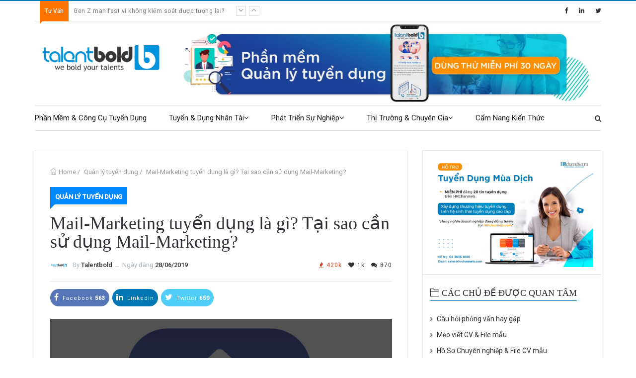

--- FILE ---
content_type: text/html; charset=utf-8
request_url: https://talentbold.com/Mail-Marketing-tuyen-dung-la-gi-Tai-sao-can-su-dung-Mail-Marketing--418-ns
body_size: 13246
content:


<!DOCTYPE html>
<html>

<head>
  <meta charset="utf-8">
  <meta http-equiv="X-UA-Compatible" content="IE=edge">
  <meta name="viewport" content="width=device-width, initial-scale=1">
  <meta name="google-site-verification" content="2dQsnhsWyo2QLm880RsbzXtOSzqU0Gy5Z3JW6z-0Jmk" />
  <title>Mail-Marketing tuy&#x1EC3;n d&#x1EE5;ng l&#xE0; g&#xEC;? T&#x1EA1;i sao c&#x1EA7;n s&#x1EED; d&#x1EE5;ng Mail-Marketing?</title>
  <meta name='keywords' content=''><meta name='description' content=''><meta name='robots' content='index, follow'><meta name='copyright' content='Talentbold'><meta name='geo.placename' content='Nguyễn cơ Thạch, Nam Từ Liêm, Hà Nội'><meta name='geo.position' content='21.030101;105.782923'><meta name='geo.region' content='VN-Hà Nội'><meta name='ICBM' content='21.030101;105.782923'><meta property='og:type' content='article'><meta property='og:title' content='Mail-Marketing tuyển dụng là gì? Tại sao cần sử dụng Mail-Marketing?'><meta property='og:url' content='https://talentbold.com/Mail-Marketing-tuyen-dung-la-gi-Tai-sao-can-su-dung-Mail-Marketing--418-ns'><meta property='og:image' content='https://talentbold.com/Upload/20190628/152922666_AppleMail-Security-900x1400.jpg'><meta property='og:image:width' content='600'><meta property='og:description' content=''><meta property='article:publisher' content='https://www.facebook.com/Talentbold/'><meta property='og:site_name' content='talentbold- Đăng tin tuyển dụng - Web tìm việc làm - Tìm ứng viên'><meta property='article:modified_time' content='28/06/2019 3:32:02 CH'><meta property='article:section' content='Article Section'>
  <!-- <meta /> tags --><link href='/Mail-Marketing-tuyen-dung-la-gi-Tai-sao-can-su-dung-Mail-Marketing--418-ns' rel='canonical'>
  <!-- <link /> tags -->
  <link rel="alternate" href="Talentbold.com" hreflang="vn-vi" />
  <link rel="alternate" href="Talentbold.com" hreflang="en-us" />
  
  <script type="application/ld+json">
    {
      "@context": "http://schema.org",
      "@type": "NewsArticle",
      "mainEntityOfPage": {
        "@type": "WebPage",
        "@id": "https://talentbold.com/Mail-Marketing-tuyen-dung-la-gi-Tai-sao-can-su-dung-Mail-Marketing--418-ns"
      },
      "address": {
        "@type": "PostalAddress",
        "streetAddress": " Tầng 12A, 28 Nguyễn Cơ Thạch, Nam Từ Liêm, Hà nội",
        "postalCode": "100000",
        "addressCountry": "VN"
      },
      "geo": {
        "@type": "GeoCoordinates",
        "latitude": 21.030101,
        "longitude": 105.782923
      },
      "headline": "Mail-Marketing tuy&#x1EC3;n d&#x1EE5;ng l&#xE0; g&#xEC;? T&#x1EA1;i sao c&#x1EA7;n s&#x1EED; d&#x1EE5;ng Mail-Marketing?",
      "description": "",
      "image": {
        "@type": "ImageObject",
        "url": "https://talentbold.com//Upload/20190628/152922666_AppleMail-Security-900x1400.jpg",
        "width": 700,
        "height": 438
      },
      "datePublished": "28/06/2019 3:32:02 CH",
      "dateModified": "28/06/2019 3:32:02 CH",
      "author": {
        "@type": "Person",
        "name": "talentbold"
      },
      "publisher": {
        "@type": "Organization",
        "name": "talentbold.com",
        "logo": {
          "@type": "ImageObject",
          "url": "https://talentbold.com//Upload/20190628/152922666_AppleMail-Security-900x1400.jpg",
          "width": 60,
          "height": 60
        }
      },
      "sameAs": [
        "https://www.facebook.com/TalentBold/",
        "https://twitter.com/GroupHeadhunter"
      ]
    }
  </script>


  <!-- Css -->
  <link rel="stylesheet" href="/uptalent/css/font-awesome.min.css">					
  <link rel="stylesheet" href="/uptalent/css/themify-icons.css">					
  <link rel="stylesheet" href="/uptalent/css/bootstrap.min.css">
  <link rel="stylesheet" href="/uptalent/css/owl.carousel.css">	
  <link rel="stylesheet" href="/uptalent/css/animate.css">
  <link rel="stylesheet" href="/uptalent/css/normalize.css">
  <link rel="stylesheet" href="/uptalent/css/style.css" type="text/css" />			
  <link rel="stylesheet" href="/uptalent/css/responsive.css" type="text/css" />
  <script src="/uptalent/js/modernizr.min.js"></script>
  

  <!-- Global site tag (gtag.js) - Google Analytics -->
  <script async src="https://www.googletagmanager.com/gtag/js?id=UA-117405871-1"></script>
  <script>
    window.dataLayer = window.dataLayer || [];

    function gtag() {
      dataLayer.push(arguments);
    }
    gtag('js', new Date());

    gtag('config', 'UA-117405871-1');
  </script>

  <!-- HTML5 shim and Respond.js for IE8 support of HTML5 elements and media queries -->
  <!-- WARNING: Respond.js doesn't work if you view the page via file:// -->
  <!--[if lt IE 9]>
      <script src="https://oss.maxcdn.com/html5shiv/3.7.3/html5shiv.min.js"></script>
      <script src="https://oss.maxcdn.com/respond/1.4.2/respond.min.js"></script>
    <![endif]-->
</head>

<body>
  <div class="theme-layout"></div>
    <!-- Header -->
    

  <!--START HEADER-->
  <header class="header-menu">
    <!--START TOP BAR-->
    <div class="top-bar">
      <div class="container">
        <div class="sub-top-bar">
          <div class="current-time">
            <span id="clock"></span>
          </div>
          <div class="tracking-news">
            <div class="panel panel-default">
              <span class="breaking-title"> <span class="fa fa-bolt" aria-hidden="true"></span> <span
                  class="breaking-title-text">Tư Vấn</span> </span>
              <div class="panel-body">
                <ul class="demo1">
                  <li class="news-item">
                    <p><a href="single-post-default.html">Lorem ipsum dolor sit amet, consectetur adipiscing elit sit
                        amet...</a></p>
                  </li>
                  <li class="news-item">
                    <p><a href="single-post-default.html">Lorem ipsum dolor sit amet, consectetur adipiscing elit sit
                        amet...</a></p>
                  </li>
                  <li class="news-item">
                    <p><a href="single-post-default.html">Lorem ipsum dolor sit amet, consectetur adipiscing elit sit
                        amet...</a></p>
                  </li>
                  <li class="news-item">
                    <p><a href="single-post-default.html">Lorem ipsum dolor sit amet, consectetur adipiscing elit sit
                        amet...</a></p>
                  </li>
                  <li class="news-item">
                    <p><a href="single-post-default.html">Lorem ipsum dolor sit amet, consectetur adipiscing elit sit
                        amet...</a></p>
                  </li>
                  <li class="news-item">
                    <p><a href="single-post-default.html">Lorem ipsum dolor sit amet, consectetur adipiscing elit sit
                        amet...</a></p>
                  </li>
                  <li class="news-item">
                    <p><a href="single-post-default.html">Lorem ipsum dolor sit amet, consectetur adipiscing elit sit
                        amet...</a></p>
                  </li>
                </ul>
              </div>
              <div class="panel-footer"> </div>
            </div>
          </div>
          <div class="login-register">
            <ul class="social-btns">
              <li><a href="https://www.facebook.com/Hrchannelscom/" target="_blank" title="HRchannels facebook"><i class="fa fa-facebook"></i></a></li>
              <li><a href="https://www.linkedin.com/company/hrchannels.com/" target="_blank" title="HRchannels linkedin" data-network="linkedin"><i class="fa fa-linkedin"></i></a></li>
              <li><a href="https://twitter.com/GroupHeadhunter" target="_blank" title="HRchannels twitter" data-network="twitter"><i class="fa fa-twitter"></i></a></li>
            </ul>
            <div class="login-wraper">
              <div class="login-popup">
                <span class="close"><i class="fa fa-close"></i></span>
                <p class="login-icon">
                  <i class="fa fa-user-circle"></i>
                  Welcome, Login to your account.
                </p>
                <div class="social-login-buttons clearfix">
                  <ul class="items-login-buttons">
                    <li class="item-1"><a class="btn social-login-btn social-login-btn-facebook"><i
                          class="bf-icon fa fa-facebook"></i>Login with Facebook </a></li>
                    <li class="item-3"><a class="btn social-login-btn social-login-btn-twitter"><i
                          class="bf-icon fa fa-twitter"></i>Twitter </a></li>
                  </ul>
                  <div class="or-wrapper"><span class="or-text">Or</span> </div>
                </div>
                <div class="row">
                  <div class="col-sm-12">
                    <form method="post">
                      <div class="form-group">
                        <div class="icon-addon addon-md">
                          <input type="text" placeholder="Email" class="form-control" id="email">
                          <label for="email" class="icon-input ti-email" title="Email"></label>
                        </div>
                      </div>

                      <div class="form-group">
                        <div class="icon-addon addon-md">
                          <input type="password" placeholder="Password" class="form-control" id="password">
                          <label for="password" class="icon-input ti-lock" title="Password"></label>
                        </div>
                      </div>
                      <div class="login-box-footer">
                        <p>
                          <input type="checkbox" id="rememberme" />
                          <label for="rememberme">Remember Me</label>
                        </p>
                      </div>
                      <button class="submit-login"><i class="fa fa-sign-in"></i>SIGN IN</button>
                    <input name="__RequestVerificationToken" type="hidden" value="CfDJ8NZab6N_rHhHq9qOVC-eDvXGOljedK2YUiJZoKCj7Vimf5vQ17dhRVrmfHpHuLQ75dtzdj76ee1y1TtPK5v-JkkcRHcwrH0Y39F7lQjXzJiwbsMuyLqVgh8IhS6q7-Of2D4oyvy7D36myFMUs7nTu1g" /></form>
                  </div>
                </div>
                <div class="box-creat-account">
                  <p>New Here ?</p>
                  <a href="register.html"><i class="fa fa-user-plus" aria-hidden="true"></i> Create an Account</a>
                </div>
              </div>
            </div>
          </div>
        </div>
      </div>
    </div>
    <!--/END TOP BAR-->

    <!--START BOTTOM HEADER-->
    <div class="logo-bar">
      <div class="container">
        <div class="row">
          <div class="col-sm-3">
            <div class="logo">
              <a title="HRchannels" href="/"><img alt="maro-news" src="/images/logo.png"></a>
            </div>
          </div>
          <div class="col-sm-9">
            <div class="ad">
              <a href="https://talentbold.com/phan-mem-quan-ly-tuyen-dung" title="Phần mềm quản lý tuyển dụng"><img alt="maro-news" src="/images/advice/baner-top.jpg"></a>
            </div>
          </div>
        </div>
      </div>
    </div><!-- Logo Bar -->
    <div class="menu-bar light">
      <div class="container">
        <nav id='nav-uptalent-menu'>
          <ul> </ul>
          <div class="header-search">
            <a href="#" title="Maro News"><i class="fa fa-search"></i></a>
          </div>
        </nav>
      </div>
    </div><!-- Menu Bar -->
    <form method="get" action="/tu-van/tim-kiem-bai-viet" class="search-here">
      <input type="text" name="TextSearch"  placeholder="Tìm kiếm bài viết" />
      <i class="fa fa-close"></i>
    </form><!-- Search keyword -->
    <!--?END BOTTOM HEADER-->
  </header>
  <!--/END HEADER-->


  <!--START RESPONSIVE HEADER-->
  <div class="responsive-header">
    <div class="res-logo-area">
      <div class="col-sm-9 col-xs-8">
        <a href="/" title="Trang chủ"><img src="/images/logo.png" alt="Image"></a>
      </div>
      <div class="col-sm-3 col-xs-4">
        <div id="nav-icons-head">
          <span></span>
          <span></span>
          <span></span>
          <span></span>
        </div>
      </div>
    </div>
    <div class="responsive-menu" id="uptalent-responsive-menu">
      <a href="/" title="Trang chủ"><img src="/images/logo.png" alt="maro-news"></a>
      <ul class="main-menu">
      </ul>
      <div class="res-social">
        Follow US:
        <br>
        <ul class="social-btns">
          <li><a href="https://www.facebook.com/talentbold/" target="_blank" title="HRchannels facebook"><i class="fa fa-facebook"></i></a></li>
          <li><a href="https://www.linkedin.com/company/talentbold/" target="_blank" title="HRchannels linkedin"><i class="fa fa-linkedin"></i></a></li>
          <li><a href="https://twitter.com/GroupHeadhunter" target="_blank" title="HRchannels twitter"><i class="fa fa-twitter"></i></a></li>
          <li><a href="https://instagram.com/talentbold" target="_blank" title="HRchannels instagram"><i class="fa fa-google-plus"></i></a></li>
        </ul>
      </div>
      <a href="#" title="Maro News" class="res-search"><i class="fa fa-search"></i> Quick Search</a>
      <form class="search-insite" method="post">
        <i class="fa fa-close"></i>
        <input type="text" placeholder="search here">
        <button type="submit"></button>
      <input name="__RequestVerificationToken" type="hidden" value="CfDJ8NZab6N_rHhHq9qOVC-eDvXGOljedK2YUiJZoKCj7Vimf5vQ17dhRVrmfHpHuLQ75dtzdj76ee1y1TtPK5v-JkkcRHcwrH0Y39F7lQjXzJiwbsMuyLqVgh8IhS6q7-Of2D4oyvy7D36myFMUs7nTu1g" /></form>
    </div>
  </div>
  <!--/END RESPONSIVE HEADER-->
    <!-- Header -->

    

  <!--START SINGLE POST BLOCK-->
  <div class="inner-page">
    <section class="category-page">
      <div class="space">
        <div class="container">
          <div class="row">
            <!--START First Section-->
            <div class="col-md-8">
              <div class="blog-single">
                <div class="post-head">
                  <div class="crumb">
                    <ul>
                      <li><i class="ti-home"></i><a href="/tu-van/">Home</a> / </li>
                      <li><a href="/quan-ly-tuyen-dung-139-tns">Qu&#x1EA3;n l&#xFD; tuy&#x1EC3;n d&#x1EE5;ng</a> / </li>
                      <li><a href="Mail-Marketing-tuyen-dung-la-gi-Tai-sao-can-su-dung-Mail-Marketing--418-ns">Mail-Marketing tuy&#x1EC3;n d&#x1EE5;ng l&#xE0; g&#xEC;? T&#x1EA1;i sao c&#x1EA7;n s&#x1EED; d&#x1EE5;ng Mail-Marketing?</a></li>
                    </ul>
                  </div>
                  <a class="cat-1" href="/quan-ly-tuyen-dung-139-tns">Qu&#x1EA3;n l&#xFD; tuy&#x1EC3;n d&#x1EE5;ng</a>
                  <h1>Mail-Marketing tuy&#x1EC3;n d&#x1EE5;ng l&#xE0; g&#xEC;? T&#x1EA1;i sao c&#x1EA7;n s&#x1EED; d&#x1EE5;ng Mail-Marketing?</h1>
                  <div class="single-post-info">
                    <div class="pull-left post-author">
                      <img src="/images/logo.png"> By <a href="https://talentbold.com" title="">Talentbold</a>
                      <span class="spliator">ــ</span>
                      Ngày đăng <a href="#">28/06/2019</a>
                    </div>

                    <ul class="views-comments pull-right">
                      <li class="po-views"><i class="fa fa-fire"></i>420k</li>
                      <li><i class="fa fa-heart"></i>1k</li>
                      <li><i class="fa fa-comments"></i>870</li>
                    </ul>
                  </div>
                </div>
                <ul class="share-links">
                  <li><a href="/Mail-Marketing-tuyen-dung-la-gi-Tai-sao-can-su-dung-Mail-Marketing--418-ns" title="Talentbold Group" class="social-share facebook" data-network="facebook"><i class="fa fa-facebook"></i> Facebook <b>563</b></a></li>
                  <li><a href="/Mail-Marketing-tuyen-dung-la-gi-Tai-sao-can-su-dung-Mail-Marketing--418-ns" title="Talentbold Group" class="social-share linkedin" data-network="linkedin"><i class="fa fa-linkedin"></i> Linkedin</a></li>
                  <li><a href="/Mail-Marketing-tuyen-dung-la-gi-Tai-sao-can-su-dung-Mail-Marketing--418-ns" title="Talentbold Group" class="social-share twitter" data-network="twitter"><i class="fa fa-twitter"></i> Twitter <b>650</b></a></li>
                </ul>
                <div class="single-avatar">
                  <img src="/Upload/20190628/152922666_AppleMail-Security-900x1400.jpg" alt="Mail-Marketing tuy&#x1EC3;n d&#x1EE5;ng l&#xE0; g&#xEC;? T&#x1EA1;i sao c&#x1EA7;n s&#x1EED; d&#x1EE5;ng Mail-Marketing?">
                </div>
                <div class="single-post-detail">
                    <div style="text-align:justify"><span style="font-size:12pt"><span style="font-family:"Times New Roman",serif"><em>Mail-Marketing là gì? Mail-Marketing giúp ích gì trong tuyển dụng? Doanh nghiệp bạn có sử dụng Mail-Marketing trong quảng bá sản phẩm/ dịch vụ? Bài viết này sẽ cho bạn thấy được tầm quan trọng của Mail-Marketing đối với việc tìm kiếm nhân tài.</em></span></span></div>

<h2><span style="font-size:12pt"><span style="font-family:"Times New Roman",serif"><strong>Mail-Marketing tuyển dụng là gì?</strong></span></span></h2>

<div style="text-align:justify"><span style="font-size:12pt"><span style="font-family:"Times New Roman",serif">Mail-Marketing tuyển dụng là một hình thức marketing nhằm quảng bá, giới thiệu tin tuyển dụng và thu hút sự chú ý của ứng viên tiềm năng bằng cách gửi email. Mail-Marketing còn được hiểu là sử dụng email để xây dựng mối quan hệ với các ứng viên tiềm năng. Mail-Marketing là một loại hình thuộc internet marketing (bao gồm marketing online thông qua các trang web, các phương tiện truyền thông xã hội, blogs, v.v...)</span></span><br>
 </div>

<div style="text-align:justify"><span style="font-size:12pt"><span style="font-family:"Times New Roman",serif">Mail-Marketing là một quy trình hoàn chỉnh, từ việc thu thập dữ liệu về email ứng viên, gửi email marketing việc làm, gửi email chăm sóc ứng viên, sàng lọc những email không còn giá trị marketing đối với những nhóm ứng viên cụ thể, thay đổi email marketing để phù hợp với nhu cầu theo từng việc làm và từng nhóm đối tượng.</span></span><br>
 </div>

<div><span style="font-size:12pt"><span style="font-family:"Times New Roman",serif">Mail-Marketing có hai loại:</span></span></div>

<ul>
	<li style="text-align:justify"><span style="font-size:12pt"><span style="font-family:"Times New Roman",serif">Email giao dịch: Các email giao dịch thường được kích hoạt khi ứng viên thực hiện một thao tác liên quan đến nhà tuyển dụng. Tin nhắn giao dịch chỉ được gửi khi có sự đồng thuận giữa người gửi và người nhận. Mục đích của email giao dịch là truyền đạt các thông tin liên quan đến hành động đã kích hoạt nó. Tuy nhiên, do tỷ lệ mở những email này của ứng viên cao, email giao dịch là một cơ hội tốt để nhà tuyển dụng quảng bá về việc làm cần tuyển dụng.</span></span></li>
	<li style="text-align:justify"><span style="font-size:12pt"><span style="font-family:"Times New Roman",serif">Email trực tiếp: Các nhà tuyển dụng gửi email trực tiếp đến ứng viên bằng cách thu thập danh sách địa chỉ email hoặc mua danh sách từ các công ty cung cấp dịch vụ.</span></span></li>
</ul>

<h2><span style="font-size:12pt"><span style="font-family:"Times New Roman",serif"><strong>Tại sao sử dụng Mail-Marketing trong tuyển dụng?</strong></span></span></h2>

<div style="text-align:justify"><span style="font-size:12pt"><span style="font-family:"Times New Roman",serif">Mail-Marketing thường được sử dụng phổ biến hơn trong marketing dịch vụ/ sản phẩm. Tuy nhiên, loại hình marketing này còn có thể được sử dụng một cách hiệu quả trong lĩnh vực tuyển dụng. Tại sao bạn nên sử dụng Mail-Marketing tuyển dụng?</span></span></div>

<h3 style="text-align:justify"><span style="font-size:12pt"><span style="font-family:"Times New Roman",serif"><strong>1. Xây dựng thương hiệu tuyển dụng</strong></span></span></h3>

<div style="text-align:justify"><span style="font-size:12pt"><span style="font-family:"Times New Roman",serif">Sử dụng Mail-Marketing cũng là một cách giúp doanh nghiệp xây dựng thương hiệu tuyển dụng. Từ những email này, người nhận có thể có thêm những hiểu biết cơ bản về doanh nghiệp bạn, tăng mối liên hệ giữa doanh nghiệp và ứng viên.</span></span></div>

<h3 style="text-align:justify"><span style="font-size:12pt"><span style="font-family:"Times New Roman",serif"><strong>2. Mail-Marketing cung cấp thống kê chi tiết</strong></span></span></h3>

<div style="text-align:justify"><span style="font-size:12pt"><span style="font-family:"Times New Roman",serif">Khi bạn gửi Mail-Marketing, bạn có thể biết được tỉ lệ người mở mail, tỉ lệ người click vào các đường dẫn trong mail. Từ đó, bạn có thể xác định được mối quan tâm của ứng viên đối với các việc làm mà bạn đăng tuyển và đưa ra những điều chỉnh phù hợp để thực hiện chiến dịch Mail-Marketing hiệu quả hơn.</span></span></div>

<h3 style="text-align:justify"><span style="font-size:12pt"><span style="font-family:"Times New Roman",serif"><strong>3. Gửi mail tự động</strong></span></span></h3>

<div style="text-align:justify"><span style="font-size:12pt"><span style="font-family:"Times New Roman",serif">Bạn sẽ không cần soạn thảo và gửi email một cách thủ công. Bạn có thể gửi một lượng lớn email một cách tự động đến nhiều ứng viên tiềm năng hơn. Ngoài ra, bạn có thể sử dụng các mẫu có sẵn và điều chỉnh cho phù hợp với việc làm bạn muốn quảng cáo và đối tượng mà bạn hướng đến. Điều này sẽ giúp bạn tiết kiệm được một lượng lớn thời gian.</span></span></div>

<h3 style="text-align:justify"><span style="font-size:12pt"><span style="font-family:"Times New Roman",serif"><strong>4. Tiết kiệm chi phí quảng cáo</strong></span></span></h3>

<div style="text-align:justify"><span style="font-size:12pt"><span style="font-family:"Times New Roman",serif">Mail-Marketing là một cách quảng cáo việc làm tiết kiệm và hiệu quả (nếu bạn biết sử dụng công cụ này đúng cách). Bạn có thể tiết kiệm được các chi phí quảng cáo trực tiếp hoặc quảng cáo trên các trang web chuyên nghiệp. Trong khi đó, sử dụng email marketing vẫn giúp bạn tiếp cận được đến những ứng viên mà bạn mong muốn.</span></span></div>

<h2><span style="font-size:12pt"><span style="font-family:"Times New Roman",serif"><strong>Làm sao để Mail-Marketing tuyển dụng một cách hiệu quả?</strong></span></span></h2>

<div style="text-align:justify"><span style="font-size:12pt"><span style="font-family:"Times New Roman",serif">Tuy Mail-Marketing tuyển dụng là một hình thức marketing việc làm hiệu quả nếu được sử dụng đúng cách, lạm dụng gửi email có thể khiến những email bạn gửi đi bị đánh dấu là spam. Việc này không chỉ không đem lại kết quả như bạn mong đợi mà còn có thể gây khó chịu cho những ứng viên tiềm năng mà bạn đang hướng tới.</span></span></div>

<h3 style="text-align:justify"><span style="font-size:12pt"><span style="font-family:"Times New Roman",serif"><strong>1. Tạo trang web riêng của doanh nghiệp</strong></span></span></h3>

<div style="text-align:justify"><span style="font-size:12pt"><span style="font-family:"Times New Roman",serif">Doanh nghiệp cần có trang web riêng được đầu tư kỹ lưỡng về nội dung cũng như hình thức để tăng độ tin cậy của thương hiệu. Một thương hiệu tuyển dụng tốt sẽ giúp doanh nghiệp dễ dàng hơn trong việc thu hút nhân tài. Ngoài ra, doanh nghiệp có thể tạo các mẫu đăng ký nhận thông tin. Đây cũng là một cách để thu thập email ứng viên.</span></span></div>

<h3 style="text-align:justify"><span style="font-size:12pt"><span style="font-family:"Times New Roman",serif"><strong>2. Gửi lại vào địa chỉ email của ứng viên</strong></span></span></h3>

<div style="text-align:justify"><span style="font-size:12pt"><span style="font-family:"Times New Roman",serif">Có thể có những ứng viên chưa thực sự quan tâm đến email đầu tiên bạn gửi. Tuy nhiên, đừng bỏ cuộc, có thể do họ chưa thực sự tin tưởng thương hiệu tuyển dụng của bạn, hoặc việc làm bạn gửi chưa thực sự khiến họ quan tâm. Hãy tiếp tục gửi email marketing khi bạn thấy phù hợp. Đây cũng là một cách giúp duy trì nhận thức của ứng viên với doanh nghiệp.</span></span></div>

<h3 style="text-align:justify"><span style="font-size:12pt"><span style="font-family:"Times New Roman",serif"><strong>3. Tạo lựa chọn cho ứng viên tiếp tục nhận mail hay không</strong></span></span></h3>

<div style="text-align:justify"><span style="font-size:12pt"><span style="font-family:"Times New Roman",serif">Khi bạn gửi email marketing, hãy tạo cho ứng viên lựa chọn tiếp tục nhận những email tiếp theo hoặc không.</span></span><br>
 </div>

<div><span style="font-size:12pt"><span style="font-family:"Times New Roman",serif">Thứ nhất, với những ứng viên cảm thấy bị làm phiền, lựa chọn này sẽ khiến họ cảm thấy được tôn trọng. Bạn tôn trọng mong muốn của ứng viên.</span></span><br>
 </div>

<div style="text-align:justify"><span style="font-size:12pt"><span style="font-family:"Times New Roman",serif">Thứ hai, đối với doanh nghiệp, số lượng email gửi đến những đối tượng không có nhu cầu sẽ được giảm đi đáng kể. Bạn có thể tập trung gửi email marketing đến những ứng viên thực sự quan tâm. Điều này cũng giúp bạn tiết kiệm những chi phí không cần thiết.</span></span></div>

<h3 style="text-align:justify"><span style="font-size:12pt"><span style="font-family:"Times New Roman",serif"><strong>4. Khuyến khích các nhân viên tìm kiếm ứng viên</strong></span></span></h3>

<div style="text-align:justify"><span style="font-size:12pt"><span style="font-family:"Times New Roman",serif">Nhà tuyển dụng không thể phó mặc việc tìm kiếm địa chỉ email ứng viên cho đội marketing hoặc quan hệ khách hàng. Nhà tuyển dụng nên khuyến khích các nhân viên trong doanh nghiệp tham gia vào việc này. Hãy tận dụng nguồn lực sẵn có. Các nhân viên trong doanh nghiệp có thể có những mối quan hệ hữu ích mà bạn chưa biết.</span></span></div>

<h3 style="text-align:justify"><span style="font-size:12pt"><span style="font-family:"Times New Roman",serif"><strong>5. Quan tâm đến SEO</strong></span></span></h3>

<div style="text-align:justify"><span style="font-size:12pt"><span style="font-family:"Times New Roman",serif">Quan tâm đến SEO sẽ giúp tăng thứ hạng trang web doanh nghiệp trên các công cụ tìm kiếm. Khi ứng viên quan tâm đến email bạn gửi, họ thường sẽ tìm kiếm thông tin về doanh nghiệp. Khi ứng viên tìm kiếm về doanh nghiệp, nếu trang web có thứ hạng cao và dễ tìm, ứng viên sẽ cảm thấy tin cậy hơn đối với doanh nghiệp cũng như đối với tin tuyển dụng của doanh nghiệp.</span></span></div>

<h3 style="text-align:justify"><span style="font-size:12pt"><span style="font-family:"Times New Roman",serif"><strong>6. Tránh spam</strong></span></span></h3>

<div style="text-align:justify"><span style="font-size:12pt"><span style="font-family:"Times New Roman",serif">Đây là một điều cấm kị đối với email marketing. Bạn không thể gửi đồng loạt tin đến tất cả các đối tượng khác nhau mà không có chọn lọc. Mail-Marketing cần tinh tế, hiểu được mối quan tâm của ứng viên, họ có nhu cầu và mong muốn gì. Trước khi thực hiện việc gửi email, nhà tuyển dụng cần có những phân tích cụ thể về đối tượng liên quan đến tin tuyển dụng đang được đăng tuyển. Nếu không, những email marketing gửi đi sẽ bị đánh dấu là spam, gây lãng phí và kém hiệu quả.</span></span></div>

<h3 style="text-align:justify"><span style="font-size:12pt"><span style="font-family:"Times New Roman",serif"><strong>7. Sử dụng công cụ hỗ trợ </strong></span></span></h3>

<div style="text-align:justify"><span style="font-size:12pt"><span style="font-family:"Times New Roman",serif">Ngoài ra, bạn có thể cân nhắc việc sử dụng các công cụ hỗ trợ. Những công cụ này cho phép bạn gửi email một cách tự động đến những ứng viên tiềm năng nhất, nâng cao hiệu quả Mail-Marketing, nâng cao chất lượng kho ứng viên, đồng thời tiết kiệm thời gian cho nhà tuyển dụng.</span></span><br>
 </div>

<div style="text-align:justify"><span style="font-size:12pt"><span style="font-family:"Times New Roman",serif">Nếu bạn còn đang có bất kỳ thắc mắc gì liên quan đến việc sử dụng những dịch vụ này, <strong><em>TalentBold </em></strong>luôn sẵn sàng hỗ trợ giải đáp cho bạn. <strong><em>TalentBold </em></strong>là giải pháp ưu việt và đầu tiên trong quản lý tuyển dụng. Tại đây, bạn sẽ còn tìm thấy nhiều tiện ích khác giúp cho quá trình tuyển dụng của bạn trở nên hiệu quả hơn bao giờ hết.</span></span><br>
 </div>

<div><span style="font-size:12pt"><span style="font-family:"Times New Roman",serif">Vui lòng truy cập trang web:</span></span><br>
<span style="font-size:12pt"><span style="font-family:"Times New Roman",serif"><a href="https://talentbold.com/Employers/Hiring" style="color:blue; text-decoration:underline">https://talentbold.com/Employers/Hiring</a></span></span><br>
<br>
<span style="font-size:12pt"><span style="font-family:"Times New Roman",serif">Hoặc liên hệ trực tiếp với đội ngũ chăm sóc khách hàng của <strong><em>TalentBold.</em></strong></span></span><br>
<br>
<br>
<img alt="" src="/Upload/20190628/151601562_design-01.jpg" style="height:323px; width:850px"></div>

                  <br>
                  <ul class="tag">
                    <li><span><i class="fa fa-tags" aria-hidden="true"></i></span></li>
                  </ul>
                  <div class="author">
                    <div class="author-avatar">
                      <img src="/images/logo.png" alt="talentbold">
                    </div>
                    <div class="author-about">
                      <h4>Talentbold</h4>
                      <p>TalentBold là nền tảng hợp nhất trong Quảng bá, Thu hút và Quản lý Tuyển dụng nhân tài giúp Doanh 
                        nghiệp đảm bảo nguồn lực dựa trên nền tảng công nghệ phần mềm Quản lý tuyển dụng</p>
                      <ul>
                        <li><a href="https://www.facebook.com/Talentbold/" target="_blank" title="Talentbold facebook" class="facebook"><i class="fa fa-facebook"></i></a></li>
                        <li><a href="https://www.linkedin.com/company/hrchannels.com/" target="_blank" title="Talentbold linkedin" class="linkedin"><i class="fa fa-linkedin"></i></a></li>
                        <li><a href="https://twitter.com/GroupHeadhunter" target="_blank" title="Talentbold twitter" class="twitter"><i class="fa fa-twitter"></i></a></li>
                      </ul>
                    </div>
                  </div>
                </div>
              </div>

              <div class="single-related">
                <div class="single-title">
                  <h4><i class="fa fa-thumbs-o-up"></i> Bài viết cùng chủ đề</h4>
                </div>
                <div class="category-recent-post">
                  <div class="progress-unit">
                    <div class="col-md-4 col-sm-12">
                      <div class="pp-trending-grid">
                        <img src="/uptalent/attachments/images/20250414/083610754_Xai-The-Tin-Dung-Mua-Tet-Bi-Quyet-Thoat-Cam-Bay-No-Dau-Nam.png" alt="3 C&#xE1;ch &#x110;&#x1EC3; Nh&#xE2;n Vi&#xEA;n Ch&#x1EE7; &#x110;&#x1ED9;ng H&#x1A1;n Trong C&#xF4;ng Vi&#x1EC7;c">
                        <div class="pp-trend-meta">
                          <h5><a href="/3-cach-de-nhan-vien-chu-dong-hon-trong-cong-viec--2012-ns" title="">3 C&#xE1;ch &#x110;&#x1EC3; Nh&#xE2;n Vi&#xEA;n Ch&#x1EE7; &#x110;&#x1ED9;ng H&#x1A1;n Trong C&#xF4;ng Vi&#x1EC7;c</a></h5>
                        </div>
                      </div>
                    </div>
                    <div class="col-md-4 col-sm-12">
                      <div class="pp-trending-grid">
                        <img src="/Upload/news/20200427/104446542_uu-diem-phan-mem-tuyen-dung-ats-3.png" alt="V&#xEC; sao ph&#x1EA7;n m&#x1EC1;m qu&#x1EA3;n l&#xFD; tuy&#x1EC3;n d&#x1EE5;ng l&#x1EA1;i l&#xE0; c&#xF4;ng c&#x1EE5; c&#x1EA7;n c&#xF3; c&#x1EE7;a m&#x1ED7;i doanh nghi&#x1EC7;p?">
                        <div class="pp-trend-meta">
                          <h5><a href="/vi-sao-phan-mem-quan-ly-tuyen-dung-lai-la-cong-cu-can-co-cua-moi-doanh-nghiep-529-ns" title="">V&#xEC; sao ph&#x1EA7;n m&#x1EC1;m qu&#x1EA3;n l&#xFD; tuy&#x1EC3;n d&#x1EE5;ng l&#x1EA1;i l&#xE0; c&#xF4;ng c&#x1EE5; c&#x1EA7;n c&#xF3; c&#x1EE7;a m&#x1ED7;i doanh nghi&#x1EC7;p?</a></h5>
                        </div>
                      </div>
                    </div>
                    <div class="col-md-4 col-sm-12">
                      <div class="pp-trending-grid">
                        <img src="/Upload/news/20200429/160724192_vai-tro-cua-cv-2.png" alt="Vai tr&#xF2; c&#x1EE7;a CV trong t&#x1EA1;o &#x1EA5;n t&#x1B0;&#x1EE3;ng v&#x1EDB;i nh&#xE0; tuy&#x1EC3;n d&#x1EE5;ng">
                        <div class="pp-trend-meta">
                          <h5><a href="/vai-tro-cua-cv-trong-tao-an-tuong-voi-nha-tuyen-dung-528-ns" title="">Vai tr&#xF2; c&#x1EE7;a CV trong t&#x1EA1;o &#x1EA5;n t&#x1B0;&#x1EE3;ng v&#x1EDB;i nh&#xE0; tuy&#x1EC3;n d&#x1EE5;ng</a></h5>
                        </div>
                      </div>
                    </div>
                  </div>
                  <div class="progress-unit">
                    <div class="col-md-4 col-sm-12">
                      <div class="pp-trending-grid">
                        <img src="/Upload/news/20200430/100548569_ke-hoach-tuyen-dung-1.png" alt="L&#xFD; do doanh nghi&#x1EC7;p c&#x1EA7;n l&#xEA;n m&#x1ED9;t k&#x1EBF; ho&#x1EA1;ch tuy&#x1EC3;n d&#x1EE5;ng&#xA0;">
                        <div class="pp-trend-meta">
                          <h5><a href="/ly-do-doanh-nghiep-can-len-mot-ke-hoach-tuyen-dung-527-ns" title="">L&#xFD; do doanh nghi&#x1EC7;p c&#x1EA7;n l&#xEA;n m&#x1ED9;t k&#x1EBF; ho&#x1EA1;ch tuy&#x1EC3;n d&#x1EE5;ng&#xA0;</a></h5>
                        </div>
                      </div>
                    </div>
                    <div class="col-md-4 col-sm-12">
                      <div class="pp-trending-grid">
                        <img src="/Upload/news/20201230/11453587_bo-phan-tuyen-dung-lam-gi-3.png" alt="B&#x1ED9; ph&#x1EAD;n tuy&#x1EC3;n d&#x1EE5;ng l&#xE0;m nh&#x1EEF;ng c&#xF4;ng vi&#x1EC7;c g&#xEC;?">
                        <div class="pp-trend-meta">
                          <h5><a href="/bo-phan-tuyen-dung-lam-nhung-cong-viec-gi-542-ns" title="">B&#x1ED9; ph&#x1EAD;n tuy&#x1EC3;n d&#x1EE5;ng l&#xE0;m nh&#x1EEF;ng c&#xF4;ng vi&#x1EC7;c g&#xEC;?</a></h5>
                        </div>
                      </div>
                    </div>
                    <div class="col-md-4 col-sm-12">
                      <div class="pp-trending-grid">
                        <img src="/Upload/news/20210924/154758374_Tao-bang-mau-mo-ta-cong-viec-3.png" alt="H&#x1B0;&#x1EDB;ng d&#x1EAB;n x&#xE2;y d&#x1EF1;ng b&#x1EA3;n m&#xF4; t&#x1EA3; c&#xF4;ng vi&#x1EC7;c chu&#x1EA9;n">
                        <div class="pp-trend-meta">
                          <h5><a href="/huong-dan-xay-dung-ban-mo-ta-cong-viec-chuan-1058-ns" title="">H&#x1B0;&#x1EDB;ng d&#x1EAB;n x&#xE2;y d&#x1EF1;ng b&#x1EA3;n m&#xF4; t&#x1EA3; c&#xF4;ng vi&#x1EC7;c chu&#x1EA9;n</a></h5>
                        </div>
                      </div>
                    </div>
                  </div>
                  
                </div>
              </div>
            </div>
            <!--/END First Section-->

            <!--START Second Side Widget-->
            <div class="col-md-4" id="left-menu-one">
              
            </div>
            <!--/END Second Side Widget-->
          </div>
        </div>
      </div>
    </section>
  </div>
  <!--/END SINGLE POST BLOCK-->
  <!-- End Main Content -->
  
    <!-- Footer -->
    <div class="uptalent-footer">
    </div>
    <!-- Footer -->
  </div>

  <script type="text/javascript" src="/uptalent/js/jquery.js"></script>
  <script type="text/javascript" src="/uptalent/js/bootstrap.min.js"></script>
  <script type="text/javascript" src="/uptalent/js/owl.carousel.min.js"></script>
  <script type="text/javascript" src="/uptalent/js/html5lightbox.js"></script>
  <script type="text/javascript" src="/uptalent/js/clock.js"></script>
  <script type="text/javascript" src="/uptalent/js/jquery.bootstrap.newsbox.min.js"></script>
  <script src="/uptalent/js/script.js"></script>
  
  <script>
    $('a.social-share').click(function (e) {
      e.preventDefault();
      var $link = $(this);

      var network = $link.attr('data-network');

      var networks = {
        facebook: { width: 600, height: 300 },
        twitter: { width: 600, height: 490 },
        google: { width: 515, height: 490 },
        linkedin: { width: 600, height: 473 }
      };

      var popup = function (network) {
        var options = 'menubar=no,toolbar=no,resizable=yes,scrollbars=yes,';
        var w = 900;
        var h = 500;
        var dualScreenLeft = window.screenLeft != undefined ? window.screenLeft : window.screenX;
        var dualScreenTop = window.screenTop != undefined ? window.screenTop : window.screenY;

        var width = window.innerWidth ? window.innerWidth : document.documentElement.clientWidth ? document.documentElement.clientWidth : screen.width;
        var height = window.innerHeight ? window.innerHeight : document.documentElement.clientHeight ? document.documentElement.clientHeight : screen.height;

        var left = ((width / 2) - (w / 2)) + dualScreenLeft;
        var top = ((height / 2) - (h / 2)) + dualScreenTop;
        var href = '';
        switch (network) {
          case 'google':
            href = 'https://plus.google.com/share?url=' + window.location.origin + $link.attr('href');
            break;
          case 'linkedin':
            href = 'https://www.linkedin.com/shareArticle?mini=true&url=' + window.location.origin + $link.attr('href');//+&title=
            break;
          case 'twitter':
            // href = 'https://www.twitter.com/share&url=' + window.location.origin + $link.attr('href');//+&title=
            href = 'https://twitter.com/intent/tweet?url=' + window.location.origin + $link.attr('href');//+&title=
            break;
          default:
            href = 'https://www.facebook.com/sharer.php?u=' + window.location.origin + $link.attr('href');
            break;
        }
        window.open(href, '', options + 'height=' + networks[network].height + ',width=' + networks[network].width + ",top=" + top + ",left=" + left);
      }

      popup(network);
    });
    $('.category-recent-post').owlCarousel({
        loop: true,
        margin: 0,
        smartSpeed: 500,
        responsiveClass: true,
        nav: true,
        dots: false,
        autoplay: true,
        responsive: {
            0: {
                items: 1,
                nav: true,
                dots: false
            },
            600: {
                items: 1,
                nav: true
            },
            1000: {
                items: 1,
                nav: true,
                loop: false,
                dots: false
            }
        }
    });
     $.ajax({
      type: 'get',
      url: "/tu-van/menu-vertical/6",
      contentType: false,
      processData: false,
      beforeSend: function () {},
      error: function(response) { console.log(" Error server " + response.status); }
    }).done(function (data) {
      $("#left-menu-one").html("");
      $("#left-menu-one").append(data);
    });
  </script>
  
  <script>
    $.ajax({
      type: 'get',
      url: "/api/news/main-menu",
      dataType: 'json',
      contentType: 'application/json; charset=utf-8',
    }).done(function (data) {
      SetEmpMenu(data);
    }); 
    function SetEmpMenu(data){
      var html = '';
      var objData;
      if (typeof data === 'string') {
        objData = JSON.parse(data);
      } else {
        objData = data;
      }
      $.each(objData, function (idx, item) {
        if(item.subMenu.length > 0){
          html = html + '<li class="menu-item-has-children"><a href="/'+item.seoId+'"  title="'+item.title +'">'+item.title +'<i class="fa fa-angle-down"></i></a><ul class="sub-menu">';
          $.each(item.subMenu, function (idx2, item2) {
            html =html + '<li><a href="'+item2.seoId+'" title="'+item.title +'">'+item2.title+'</a></li>';
          });
          html =html +'</ul></li>';
        } else {
          html = html + '<li><a href="/'+item.seoId+'" title="'+item.title +'">'+item.title +'</a></li>';
        }
      });
      
      $("#nav-uptalent-menu ul").empty();
      $("#nav-uptalent-menu ul").append(html);
      $("#uptalent-responsive-menu ul.main-menu").empty();
      $("#uptalent-responsive-menu ul.main-menu").append(html);
    }
    $.ajax({
      type: 'get',
      url: "/api/news/get-tags",
      dataType: 'json',
      contentType: 'application/json; charset=utf-8',
    }).done(function (data) {
      SetTags(data);
    }); 
    function SetTags(data){
      var objData;
      if (typeof data === 'string') {
        objData = JSON.parse(data);
      } else {
        objData = data;
      }
      var html = "";
      $.each(objData, function (idx, item) {
          html =html + '<li><a href="'+item.link+'" title="'+item.keyword +'">'+item.keyword+'</a></li>';
      });
      if($("ul.tags-cloud")) {
        $("ul.tags-cloud").empty();
        $("ul.tags-cloud").append(html);
      }
    }
    $.ajax({
      type: 'get',
      url: "/news/CompolentTrend",
      contentType: false,
      processData: false,
      beforeSend: function () {},
      error: function(response) { alert(" Error server " + response.status); }
    }).done(function (data) {
      $(".tracking-news ul.demo1").html("");
      $(".tracking-news ul.demo1").append(data);
    });

    $.ajax({
      type: 'get',
      url: "/news/CompolentFooter",
      contentType: false,
      processData: false,
      beforeSend: function () {},
      error: function(response) { alert(" Error server " + response.status); }
    }).done(function (data) {
      $(".uptalent-footer").html("");
      $(".uptalent-footer").append(data);
      $('.footer-popu-posts').owlCarousel({
        loop: true,
        margin: 0,
        smartSpeed: 1000,
        responsiveClass: true,
        nav: false,
        dots: true,
        autoplay: true,
        responsive: {
            0: {items: 1},
            600: {items: 1},
            1000: {items: 1,loop: false}
        }
        });
    });

  </script>
</body>

</html>

--- FILE ---
content_type: text/html; charset=utf-8
request_url: https://talentbold.com/tu-van/menu-vertical/6
body_size: 3852
content:
<aside>


<div class="widget">
  <div class="ad-widget">
      <a href="https://hrchannels.com/dang-tin-tuyen-dung-mien-phi" target="_blank"><img src="/uptalent/attachments/images/20210927/150207621_dang-tin-mien-phi-2.png" alt="MI&#x1EC4;N PH&#xCD; &#x110;&#x102;NG TIN VI&#x1EC6;C L&#xC0;M"></a>
  </div>
</div>
 <div class="widget">
  <div class="widget-title">
    <h4>
      <i class="ti-folder"></i>
      Các chủ đề được quan tâm
    </h4>
  </div>
  <ul class="widget-popular-cat">
    <li>
      <a href="/cau-hoi-phong-van-hay-gap-106-tns">
        <i class="fa fa-angle-right"></i>
        C&#xE2;u h&#x1ECF;i ph&#x1ECF;ng v&#x1EA5;n hay g&#x1EB7;p
        <!-- <span class="cat-count-1"> 15 </span> -->
      </a>
    </li>
    <li>
      <a href="/meo-viet-cv-file-mau-109-tns">
        <i class="fa fa-angle-right"></i>
        M&#x1EB9;o vi&#x1EBF;t CV &amp; File m&#x1EAB;u
        <!-- <span class="cat-count-1"> 15 </span> -->
      </a>
    </li>
    <li>
      <a href="/Ho-So-Chuyen-nghiep-File-CV-mau117-tns">
        <i class="fa fa-angle-right"></i>
        H&#x1ED3; S&#x1A1; Chuy&#xEA;n nghi&#x1EC7;p &amp; File CV m&#x1EAB;u
        <!-- <span class="cat-count-1"> 15 </span> -->
      </a>
    </li>
    <li>
      <a href="/tao-ho-so-online-118-tns">
        <i class="fa fa-angle-right"></i>
        T&#x1EA1;o H&#x1ED3; s&#x1A1; Online 
        <!-- <span class="cat-count-1"> 15 </span> -->
      </a>
    </li>
    <li>
      <a href="/phong-van-la-phai-trung-119-tns">
        <i class="fa fa-angle-right"></i>
        Ph&#x1ECF;ng v&#x1EA5;n &quot;L&#xE0; ph&#x1EA3;i tr&#xFA;ng&quot; 
        <!-- <span class="cat-count-1"> 15 </span> -->
      </a>
    </li>
    <li>
      <a href="/luong-va-che-do-130-tns">
        <i class="fa fa-angle-right"></i>
        L&#x1B0;&#x1A1;ng v&#xE0; Ch&#x1EBF; &#x111;&#x1ED9;
        <!-- <span class="cat-count-1"> 15 </span> -->
      </a>
    </li>
    <li>
      <a href="/Phan-mem-Cong-cu-Tuyen-dung141-tns">
        <i class="fa fa-angle-right"></i>
        Ph&#x1EA7;n m&#x1EC1;m &amp; C&#xF4;ng c&#x1EE5; Tuy&#x1EC3;n d&#x1EE5;ng
        <!-- <span class="cat-count-1"> 15 </span> -->
      </a>
    </li>
    <li>
      <a href="/Tuyen-Dung-Nhan-Tai142-tns">
        <i class="fa fa-angle-right"></i>
        Tuy&#x1EC3;n &amp; D&#x1EE5;ng Nh&#xE2;n T&#xE0;i
        <!-- <span class="cat-count-1"> 15 </span> -->
      </a>
    </li>
    <li>
      <a href="/Phat-trien-su-nghiep-143-tns">
        <i class="fa fa-angle-right"></i>
        Ph&#xE1;t tri&#x1EC3;n s&#x1EF1; nghi&#x1EC7;p
        <!-- <span class="cat-count-1"> 15 </span> -->
      </a>
    </li>
    <li>
      <a href="/Thi-truong-Chuyen-gia-144-tns">
        <i class="fa fa-angle-right"></i>
        Th&#x1ECB; tr&#x1B0;&#x1EDD;ng &amp; Chuy&#xEA;n gia
        <!-- <span class="cat-count-1"> 15 </span> -->
      </a>
    </li>
    <li>
      <a href="/Cam-nang-kien-thuc148-tns">
        <i class="fa fa-angle-right"></i>
        C&#x1EA9;m nang ki&#x1EBF;n th&#x1EE9;c
        <!-- <span class="cat-count-1"> 15 </span> -->
      </a>
    </li>
  </ul>
</div>

<div class="widget">
  <div class="ad-widget">
      <a href="https://talentbold.com/dich-vu-thue-ngoai-tro-ly-tuyen-dung-nhan-su-chuyen-nghiep-7-ldp" target="_blank"><img src="/uptalent/attachments/images/20210927/150106978_dich-vu-tro-ly-tuyen-dung.jpg" alt="Tr&#x1EE3; l&#xFD; tuy&#x1EC3;n d&#x1EE5;ng 4,9tr/th&#xE1;ng"></a>
  </div>
</div><div class="widget">
  <div class="widget-title">
    <h4>
      <i class="ti-tag"></i>
      Tags
    </h4>
  </div>
  <ul class="tags-cloud">
    <li><a href="https://hrchannels.com/uptalent/dinh-huong-nghe-nghiep-cho-tuong-lai.html" title="&#x110;&#x1ECB;nh h&#x1B0;&#x1EDB;ng ngh&#x1EC1; nghi&#x1EC7;p">&#x110;&#x1ECB;nh h&#x1B0;&#x1EDB;ng ngh&#x1EC1; nghi&#x1EC7;p</a></li>
    <li><a href="https://talentbold.com/tim-viec-lam/tphcm-kv2" title="Vi&#x1EC7;c l&#xE0;m HCM">Vi&#x1EC7;c l&#xE0;m HCM</a></li>
    <li><a href="https://talentbold.com/phan-mem-quan-ly-tuyen-dung" title="Ph&#x1EA7;n m&#x1EC1;m tuy&#x1EC3;n d&#x1EE5;ng">Ph&#x1EA7;n m&#x1EC1;m tuy&#x1EC3;n d&#x1EE5;ng</a></li>
    <li><a href="https://talentbold.com/viec-lam-tien-cu-nhan-tai" title="Vi&#x1EC7;c c&#x1EA7;n ti&#x1EBF;n c&#x1EED;">Vi&#x1EC7;c c&#x1EA7;n ti&#x1EBF;n c&#x1EED;</a></li>
    <li><a href="https://talentbold.com/tien-cu-nhan-tai" title="C&#x1ED9;ng t&#xE1;c vi&#xEA;n headhunter">C&#x1ED9;ng t&#xE1;c vi&#xEA;n headhunter</a></li>
    <li><a href="https://talentbold.com/giai-phap-tien-cu-nhan-tai" title="Gi&#x1EA3;i ph&#xE1;p ti&#x1EBF;n c&#x1EED; nh&#xE2;n t&#xE0;i talentbold-hunting">Gi&#x1EA3;i ph&#xE1;p ti&#x1EBF;n c&#x1EED; nh&#xE2;n t&#xE0;i talentbold-hunting</a></li>
    <li><a href="https://talentbold.com/tim-viec-lam/ha-noi-kv1" title="Vi&#x1EC7;c l&#xE0;m H&#xE0; N&#x1ED9;i">Vi&#x1EC7;c l&#xE0;m H&#xE0; N&#x1ED9;i</a></li>
    <li><a href="https://talentbold.com/dang-tin-tuyen-dung-mien-phi" title="&#x110;&#x103;ng tuy&#x1EC3;n mi&#x1EC5;n ph&#xED;">&#x110;&#x103;ng tuy&#x1EC3;n mi&#x1EC5;n ph&#xED;</a></li>
    <li><a href="https://trolytuyendung.talentbold.com/" title="Thu&#xEA; ngo&#xE0;i quy tr&#xEC;nh tuy&#x1EC3;n d&#x1EE5;ng RPO">Thu&#xEA; ngo&#xE0;i quy tr&#xEC;nh tuy&#x1EC3;n d&#x1EE5;ng RPO</a></li>
  </ul>
</div><div class="widget">
  <div class="widget-title">
    <h4>
      <i class="fa fa-thumbs-o-up"></i>
      Ở Lại Với Chúng tôi
    </h4>
  </div>
  <ul class="social-widget row">
    <li class="col-sm-6">
      <a class="social-meta facebook" href="https://www.facebook.com/Talentbold/" target="_blank" title="Talentbold facebook">
        <i class="fa fa-facebook"></i>
        <span>104, 725
          <small>Facebook</small>
        </span>
      </a>
    </li>
    <li class="col-sm-6">
      <a class="social-meta linkedin" href="https://www.linkedin.com/company/talentbold01/" target="_blank" title="Talentbold linkedin">
        <i class="fa fa-linkedin"></i>
        <span>
          78, 294
          <small>Linked</small>
        </span>
      </a>
    </li>

    <li class="col-sm-6">
      <a class="social-meta twitter" href="https://twitter.com/GroupHeadhunter" target="_blank" title="Talentbold twitter">
        <i class="fa fa-twitter"></i>
        <span>
          43, 239
          <small>twitter</small>
        </span>
      </a>
    </li>
    <li class="col-sm-6">
      <a class="social-meta youtube" href="#" title="">
        <i class="fa fa-youtube"></i>
        <span>
          78, 294
          <small>Youtube</small>
        </span>

      </a>
    </li>

  </ul>
</div>
 <div class="widget">
  <div class="widget-title">
    <h4>
      <i class="ti-folder"></i>
      Các chủ đề được quan tâm
    </h4>
  </div>
  <ul class="widget-popular-cat">
    <li>
      <a href="/cau-hoi-phong-van-hay-gap-106-tns">
        <i class="fa fa-angle-right"></i>
        C&#xE2;u h&#x1ECF;i ph&#x1ECF;ng v&#x1EA5;n hay g&#x1EB7;p
        <!-- <span class="cat-count-1"> 15 </span> -->
      </a>
    </li>
    <li>
      <a href="/meo-viet-cv-file-mau-109-tns">
        <i class="fa fa-angle-right"></i>
        M&#x1EB9;o vi&#x1EBF;t CV &amp; File m&#x1EAB;u
        <!-- <span class="cat-count-1"> 15 </span> -->
      </a>
    </li>
    <li>
      <a href="/Ho-So-Chuyen-nghiep-File-CV-mau117-tns">
        <i class="fa fa-angle-right"></i>
        H&#x1ED3; S&#x1A1; Chuy&#xEA;n nghi&#x1EC7;p &amp; File CV m&#x1EAB;u
        <!-- <span class="cat-count-1"> 15 </span> -->
      </a>
    </li>
    <li>
      <a href="/tao-ho-so-online-118-tns">
        <i class="fa fa-angle-right"></i>
        T&#x1EA1;o H&#x1ED3; s&#x1A1; Online 
        <!-- <span class="cat-count-1"> 15 </span> -->
      </a>
    </li>
    <li>
      <a href="/phong-van-la-phai-trung-119-tns">
        <i class="fa fa-angle-right"></i>
        Ph&#x1ECF;ng v&#x1EA5;n &quot;L&#xE0; ph&#x1EA3;i tr&#xFA;ng&quot; 
        <!-- <span class="cat-count-1"> 15 </span> -->
      </a>
    </li>
    <li>
      <a href="/luong-va-che-do-130-tns">
        <i class="fa fa-angle-right"></i>
        L&#x1B0;&#x1A1;ng v&#xE0; Ch&#x1EBF; &#x111;&#x1ED9;
        <!-- <span class="cat-count-1"> 15 </span> -->
      </a>
    </li>
    <li>
      <a href="/Phan-mem-Cong-cu-Tuyen-dung141-tns">
        <i class="fa fa-angle-right"></i>
        Ph&#x1EA7;n m&#x1EC1;m &amp; C&#xF4;ng c&#x1EE5; Tuy&#x1EC3;n d&#x1EE5;ng
        <!-- <span class="cat-count-1"> 15 </span> -->
      </a>
    </li>
    <li>
      <a href="/Tuyen-Dung-Nhan-Tai142-tns">
        <i class="fa fa-angle-right"></i>
        Tuy&#x1EC3;n &amp; D&#x1EE5;ng Nh&#xE2;n T&#xE0;i
        <!-- <span class="cat-count-1"> 15 </span> -->
      </a>
    </li>
    <li>
      <a href="/Phat-trien-su-nghiep-143-tns">
        <i class="fa fa-angle-right"></i>
        Ph&#xE1;t tri&#x1EC3;n s&#x1EF1; nghi&#x1EC7;p
        <!-- <span class="cat-count-1"> 15 </span> -->
      </a>
    </li>
    <li>
      <a href="/Thi-truong-Chuyen-gia-144-tns">
        <i class="fa fa-angle-right"></i>
        Th&#x1ECB; tr&#x1B0;&#x1EDD;ng &amp; Chuy&#xEA;n gia
        <!-- <span class="cat-count-1"> 15 </span> -->
      </a>
    </li>
    <li>
      <a href="/Cam-nang-kien-thuc148-tns">
        <i class="fa fa-angle-right"></i>
        C&#x1EA9;m nang ki&#x1EBF;n th&#x1EE9;c
        <!-- <span class="cat-count-1"> 15 </span> -->
      </a>
    </li>
  </ul>
</div>
  <div class="widget">
    <div class="widget-title">
      <h4>
        <i class="fa fa-newspaper-o"></i>
        Việc làm mới đăng
      </h4>
    </div>
    <div class="category-recent-post" id="job-hot-1">
      <div class="progress-unit">
        <div class="col-md-12 col-sm-12">
          <div class="pp-trending-grid">
            <img src="/Upload/avatar/20240926/092216445_logo-chu-ky.jpg" onerror='this.onerror=null;this.src="/images/HRlogo_temp.jpg"' alt="Business Analyst (Manufacturing)">
            <div class="pp-trend-meta">
              <ul class="post-meta3">
                <li class="admin"><a href="/hrchannels-group-headhunter-vietnam-25982-cpn" title="HRchannels Group - Headhunter Vietnam"><i class="ti-user"></i> HRchannels Group - Headhunter Vietnam</a></li>
              </ul>
              <h5><a href="/business-analyst-manufacturing-111419-jd" title="Business Analyst (Manufacturing)">Business Analyst (Manufacturing)</a></h5>
            </div>
          </div>
        </div>
        <div class="col-md-12 col-sm-12">
          <div class="pp-trending-grid">
            <img src="/Upload/avatar/20240926/092216445_logo-chu-ky.jpg" onerror='this.onerror=null;this.src="/images/HRlogo_temp.jpg"' alt="Technical Sales Executive (Chemicals)">
            <div class="pp-trend-meta">
              <ul class="post-meta3">
                <li class="admin"><a href="/hrchannels-group-headhunter-vietnam-25982-cpn" title="HRchannels Group - Headhunter Vietnam"><i class="ti-user"></i> HRchannels Group - Headhunter Vietnam</a></li>
              </ul>
              <h5><a href="/technical-sales-executive-chemicals-111420-jd" title="Technical Sales Executive (Chemicals)">Technical Sales Executive (Chemicals)</a></h5>
            </div>
          </div>
        </div>
        <div class="col-md-12 col-sm-12">
          <div class="pp-trending-grid">
            <img src="/Upload/avatar/20240926/092216445_logo-chu-ky.jpg" onerror='this.onerror=null;this.src="/images/HRlogo_temp.jpg"' alt="General Accountant (Manufacturing)">
            <div class="pp-trend-meta">
              <ul class="post-meta3">
                <li class="admin"><a href="/hrchannels-group-headhunter-vietnam-25982-cpn" title="HRchannels Group - Headhunter Vietnam"><i class="ti-user"></i> HRchannels Group - Headhunter Vietnam</a></li>
              </ul>
              <h5><a href="/general-accountant-manufacturing-111421-jd" title="General Accountant (Manufacturing)">General Accountant (Manufacturing)</a></h5>
            </div>
          </div>
        </div>
      </div>
      <div class="progress-unit">
        <div class="col-md-12 col-sm-12">
          <div class="pp-trending-grid">
            <img src="/Upload/avatar/20240926/092216445_logo-chu-ky.jpg" onerror='this.onerror=null;this.src="/images/HRlogo_temp.jpg"' alt="Technical Sales Executive (Chemicals)">
            <div class="pp-trend-meta">
              <ul class="post-meta3">
                <li class="admin"><a href="/hrchannels-group-headhunter-vietnam-25982-cpn" title="HRchannels Group - Headhunter Vietnam"><i class="ti-user"></i> HRchannels Group - Headhunter Vietnam</a></li>
              </ul>
              <h5><a href="/technical-sales-executive-chemicals-111422-jd" title="Technical Sales Executive (Chemicals)">Technical Sales Executive (Chemicals)</a></h5>
            </div>
          </div>
        </div>
        <div class="col-md-12 col-sm-12">
          <div class="pp-trending-grid">
            <img src="/Upload/avatar/20240926/092216445_logo-chu-ky.jpg" onerror='this.onerror=null;this.src="/images/HRlogo_temp.jpg"' alt="Maintenance Assistant Manager (Manufacturing)">
            <div class="pp-trend-meta">
              <ul class="post-meta3">
                <li class="admin"><a href="/hrchannels-group-headhunter-vietnam-25982-cpn" title="HRchannels Group - Headhunter Vietnam"><i class="ti-user"></i> HRchannels Group - Headhunter Vietnam</a></li>
              </ul>
              <h5><a href="/maintenance-assistant-manager-manufacturing-111412-jd" title="Maintenance Assistant Manager (Manufacturing)">Maintenance Assistant Manager (Manufacturing)</a></h5>
            </div>
          </div>
        </div>
        <div class="col-md-12 col-sm-12">
          <div class="pp-trending-grid">
            <img src="/Upload/avatar/20240926/092216445_logo-chu-ky.jpg" onerror='this.onerror=null;this.src="/images/HRlogo_temp.jpg"' alt="Maintenance Assistant Manager (Manufacturing)">
            <div class="pp-trend-meta">
              <ul class="post-meta3">
                <li class="admin"><a href="/hrchannels-group-headhunter-vietnam-25982-cpn" title="HRchannels Group - Headhunter Vietnam"><i class="ti-user"></i> HRchannels Group - Headhunter Vietnam</a></li>
              </ul>
              <h5><a href="/maintenance-assistant-manager-manufacturing-111413-jd" title="Maintenance Assistant Manager (Manufacturing)">Maintenance Assistant Manager (Manufacturing)</a></h5>
            </div>
          </div>
        </div>
      </div>
      <div class="progress-unit">
        <div class="col-md-12 col-sm-12">
          <div class="pp-trending-grid">
            <img src="/Upload/avatar/20240926/092216445_logo-chu-ky.jpg" onerror='this.onerror=null;this.src="/images/HRlogo_temp.jpg"' alt="Tr&#x1B0;&#x1EDF;ng Ph&#xF2;ng K&#x1EBF; Ho&#x1EA1;ch S&#x1EA3;n Xu&#x1EA5;t (Ti&#x1EBF;ng Nh&#x1EAD;t)">
            <div class="pp-trend-meta">
              <ul class="post-meta3">
                <li class="admin"><a href="/hrchannels-group-headhunter-vietnam-25982-cpn" title="HRchannels Group - Headhunter Vietnam"><i class="ti-user"></i> HRchannels Group - Headhunter Vietnam</a></li>
              </ul>
              <h5><a href="/truong-phong-ke-hoach-san-xuat-tieng-nhat-111414-jd" title="Tr&#x1B0;&#x1EDF;ng Ph&#xF2;ng K&#x1EBF; Ho&#x1EA1;ch S&#x1EA3;n Xu&#x1EA5;t (Ti&#x1EBF;ng Nh&#x1EAD;t)">Tr&#x1B0;&#x1EDF;ng Ph&#xF2;ng K&#x1EBF; Ho&#x1EA1;ch S&#x1EA3;n Xu&#x1EA5;t (Ti&#x1EBF;ng Nh&#x1EAD;t)</a></h5>
            </div>
          </div>
        </div>
        <div class="col-md-12 col-sm-12">
          <div class="pp-trending-grid">
            <img src="/Upload/avatar/20240926/092216445_logo-chu-ky.jpg" onerror='this.onerror=null;this.src="/images/HRlogo_temp.jpg"' alt="HSSE Director (Terminal)">
            <div class="pp-trend-meta">
              <ul class="post-meta3">
                <li class="admin"><a href="/hrchannels-group-headhunter-vietnam-25982-cpn" title="HRchannels Group - Headhunter Vietnam"><i class="ti-user"></i> HRchannels Group - Headhunter Vietnam</a></li>
              </ul>
              <h5><a href="/hsse-director-terminal-111415-jd" title="HSSE Director (Terminal)">HSSE Director (Terminal)</a></h5>
            </div>
          </div>
        </div>
        <div class="col-md-12 col-sm-12">
          <div class="pp-trending-grid">
            <img src="/Upload/avatar/20240926/092216445_logo-chu-ky.jpg" onerror='this.onerror=null;this.src="/images/HRlogo_temp.jpg"' alt="Tr&#x1EE3; L&#xFD; Kinh Doanh (Ti&#x1EBF;ng Trung/Ti&#x1EBF;ng Anh)">
            <div class="pp-trend-meta">
              <ul class="post-meta3">
                <li class="admin"><a href="/hrchannels-group-headhunter-vietnam-25982-cpn" title="HRchannels Group - Headhunter Vietnam"><i class="ti-user"></i> HRchannels Group - Headhunter Vietnam</a></li>
              </ul>
              <h5><a href="/tro-ly-kinh-doanh-tieng-trung-tieng-anh-111416-jd" title="Tr&#x1EE3; L&#xFD; Kinh Doanh (Ti&#x1EBF;ng Trung/Ti&#x1EBF;ng Anh)">Tr&#x1EE3; L&#xFD; Kinh Doanh (Ti&#x1EBF;ng Trung/Ti&#x1EBF;ng Anh)</a></h5>
            </div>
          </div>
        </div>
      </div>
      <!-- end progress-unit -->
    </div>
    <script> 
      $('#job-hot-1').owlCarousel({
        loop: true,
        margin: 0,
        smartSpeed: 500,
        responsiveClass: true,
        nav: true,
        dots: false,
        autoplay: true,
        responsive: {
            0: {
                items: 1,
                nav: true,
                dots: false
            },
            600: {
                items: 1,
                nav: true
            },
            1000: {
                items: 1,
                nav: true,
                loop: false,
                dots: false
            }
        }
    });
    </script>
  </div>

<div class="widget">
  <div class="ad-widget">
      <a href="https://talentbold.com/phan-mem-quan-ly-tuyen-dung" target="_blank"><img src="/Upload/news/20210922/113929285_blogs-jobsearch.jpg" alt="Ph&#x1EA7;n m&#x1EC1;m tuy&#x1EC3;n d&#x1EE5;ng 900k/ th&#xE1;ng"></a>
  </div>
</div>

<div class="widget">
  <div class="ad-widget">
      <a href="https://hrchannels.com/mien-phi-dang-tin-tuyen-dung" target="_blank"><img src="/uptalent/attachments/images/20230803/101436792_105802163-dang-tuyen-dung-mien-phi-HRchannels.jpg" alt="&#x111;&#x103;ng tuy&#x1EC3;n mi&#x1EC5;n ph&#xED; hrchannels"></a>
  </div>
</div></aside>

--- FILE ---
content_type: text/html; charset=utf-8
request_url: https://talentbold.com/news/CompolentTrend
body_size: 767
content:

   <li class="news-item">
      <p><a href="/vi-sao-cang-ap-luc-nguoi-ta-cang-tim-den-manifest--2187-ns" target="_blank">V&#xEC; sao c&#xE0;ng &#xE1;p l&#x1EF1;c, ng&#x1B0;&#x1EDD;i ta c&#xE0;ng t&#xEC;m &#x111;&#x1EBF;n manifest?</a></p>
    </li>
   <li class="news-item">
      <p><a href="/manifest-co-that-su-giup-thay-doi-cuoc-song--2185-ns" target="_blank">Manifest c&#xF3; th&#x1EAD;t s&#x1EF1; gi&#xFA;p thay &#x111;&#x1ED5;i cu&#x1ED9;c s&#x1ED1;ng?</a></p>
    </li>
   <li class="news-item">
      <p><a href="/vi-sao-gen-z-vua-hoai-nghi-vua-tin-manifest--2184-ns" target="_blank">V&#xEC; sao Gen Z v&#x1EEB;a ho&#xE0;i nghi v&#x1EEB;a tin manifest?</a></p>
    </li>
   <li class="news-item">
      <p><a href="/gen-z-manifest-vi-khong-kiem-soat-duoc-tuong-lai--2183-ns" target="_blank">Gen Z manifest v&#xEC; kh&#xF4;ng ki&#x1EC3;m so&#xE1;t &#x111;&#x1B0;&#x1EE3;c t&#x1B0;&#x1A1;ng lai?</a></p>
    </li>
   <li class="news-item">
      <p><a href="/vi-sao-locket-hop-voi-may-dua-ngai-dang-bai--2182-ns" target="_blank">V&#xEC; sao Locket h&#x1EE3;p v&#x1EDB;i m&#x1EA5;y &#x111;&#x1EE9;a ng&#x1EA1;i &#x111;&#x103;ng b&#xE0;i?</a></p>
    </li>


--- FILE ---
content_type: text/html; charset=utf-8
request_url: https://talentbold.com/news/CompolentFooter
body_size: 2789
content:

<!--START FOOTER-->
<footer>
  <div class="gap nogap">
    <div class="container">
      <div class="row">
        <div class="footer-widget">
          <div class="col-md-3 col-sm-6 col-xs-12">
            <div class="widget">
              <div class="widget-title">
                <h4>Xem Nhiều Nhất </h4>
              </div>
              <div class="timeline-widget">
                <ul class="posts-list-items">
                  <li>
                    <a href="/mau-mail-tu-choi-phong-van-kheo-leo-lich-su-888-ns">
                      <span class="date meta-item">
                        <span class="fa fa-clock-o" aria-hidden="true"></span>
                        <span>Thg10, 12 2023</span></span>
                      <h3>M&#x1EAB;u mail t&#x1EEB; ch&#x1ED1;i ph&#x1ECF;ng v&#x1EA5;n kh&#xE9;o l&#xE9;o, l&#x1ECB;ch s&#x1EF1;</h3>
                    </a>
                  </li>
                  <li>
                    <a href="/khai-niem-ky-nang-giao-tiep-va-tam-quan-trong-trong-cong-viec-640-ns">
                      <span class="date meta-item">
                        <span class="fa fa-clock-o" aria-hidden="true"></span>
                        <span>Thg5, 26 2023</span></span>
                      <h3>K&#x1EF9; n&#x103;ng giao ti&#x1EBF;p hi&#x1EC7;u qu&#x1EA3;</h3>
                    </a>
                  </li>
                  <li>
                    <a href="/mau-mail-thong-bao-trung-tuyen-toi-ung-vien-chuan-nhat-886-ns">
                      <span class="date meta-item">
                        <span class="fa fa-clock-o" aria-hidden="true"></span>
                        <span>Thg5, 26 2023</span></span>
                      <h3>M&#x1EAB;u mail th&#xF4;ng b&#xE1;o tr&#xFA;ng tuy&#x1EC3;n t&#x1EDB;i &#x1EE9;ng vi&#xEA;n chu&#x1EA9;n nh&#x1EA5;t</h3>
                    </a>
                  </li>
                </ul>
              </div>
            </div>
          </div>
          <div class="col-md-2 col-sm-4">
            <div class="widget">
              <div class="widget-title">
                <h4>Dịch Vụ</h4>
              </div>
              <ul class="footer-popu-posts">
                <li><a href="https://hrchannels.com/tuyen-dung-nhan-su-cap-cao-tron-goi-headhunter-hrchannels-3-ldp" title="T&#xCC;M KI&#x1EBE;M NH&#xC2;N S&#x1EF0; C&#x1EA4;P CAO"><img src="/uptalent/attachments/images/20210927/150533218_dich-vu-headhunter.jpg" alt="T&#xCC;M KI&#x1EBE;M NH&#xC2;N S&#x1EF0; C&#x1EA4;P CAO"></a>
                  <div class="over-meta">
                    <h5><a href="https://hrchannels.com/tuyen-dung-nhan-su-cap-cao-tron-goi-headhunter-hrchannels-3-ldp" title="T&#xCC;M KI&#x1EBE;M NH&#xC2;N S&#x1EF0; C&#x1EA4;P CAO">T&#xCC;M KI&#x1EBE;M NH&#xC2;N S&#x1EF0; C&#x1EA4;P CAO</a></h5>
                  </div>
                </li>
                <li><a href="https://talentbold.com/phan-mem-quan-ly-tuyen-dung" title="PH&#x1EA6;N M&#x1EC0;M QU&#x1EA2;N L&#xDD; TUY&#x1EC2;N D&#x1EE4;NG"><img src="/Upload/news/20210922/113929285_blogs-jobsearch.jpg" alt="PH&#x1EA6;N M&#x1EC0;M QU&#x1EA2;N L&#xDD; TUY&#x1EC2;N D&#x1EE4;NG"></a>
                  <div class="over-meta">
                    <h5><a href="https://talentbold.com/phan-mem-quan-ly-tuyen-dung" title="PH&#x1EA6;N M&#x1EC0;M QU&#x1EA2;N L&#xDD; TUY&#x1EC2;N D&#x1EE4;NG">PH&#x1EA6;N M&#x1EC0;M QU&#x1EA2;N L&#xDD; TUY&#x1EC2;N D&#x1EE4;NG</a></h5>
                  </div>
                </li>
                <li><a href="https://talentbold.com/dich-vu-thue-ngoai-tro-ly-tuyen-dung-nhan-su-chuyen-nghiep-7-ldp" title="THU&#xCA; NGO&#xC0;I QUY TR&#xCC;NH TUY&#x1EC2;N D&#x1EE4;NG"><img src="/uptalent/attachments/images/20210927/150106978_dich-vu-tro-ly-tuyen-dung.jpg" alt="THU&#xCA; NGO&#xC0;I QUY TR&#xCC;NH TUY&#x1EC2;N D&#x1EE4;NG"></a>
                  <div class="over-meta">
                    <h5><a href="https://talentbold.com/dich-vu-thue-ngoai-tro-ly-tuyen-dung-nhan-su-chuyen-nghiep-7-ldp" title="THU&#xCA; NGO&#xC0;I QUY TR&#xCC;NH TUY&#x1EC2;N D&#x1EE4;NG">THU&#xCA; NGO&#xC0;I QUY TR&#xCC;NH TUY&#x1EC2;N D&#x1EE4;NG</a></h5>
                  </div>
                </li>
                <li><a href="https://talentbold.com/dang-tin-tuyen-dung-mien-phi" title="MI&#x1EC4;N PH&#xCD; &#x110;&#x102;NG TIN VI&#x1EC6;C L&#xC0;M"><img src="/uptalent/attachments/images/20210927/15431349_dang-tuyen-dung-mien-phi.jpg" alt="MI&#x1EC4;N PH&#xCD; &#x110;&#x102;NG TIN VI&#x1EC6;C L&#xC0;M"></a>
                  <div class="over-meta">
                    <h5><a href="https://talentbold.com/dang-tin-tuyen-dung-mien-phi" title="MI&#x1EC4;N PH&#xCD; &#x110;&#x102;NG TIN VI&#x1EC6;C L&#xC0;M">MI&#x1EC4;N PH&#xCD; &#x110;&#x102;NG TIN VI&#x1EC6;C L&#xC0;M</a></h5>
                  </div>
                </li>
              </ul>
            </div>
          </div>
          <div class="col-md-3 col-sm-6 col-xs-12">
            <div class="widget">
              <div class="widget-title">
                <h4>Tags</h4>
              </div>
              <ul class="ftr-popu-tags">
                  <li><a href="https://hrchannels.com/uptalent/dinh-huong-nghe-nghiep-cho-tuong-lai.html" title="&#x110;&#x1ECB;nh h&#x1B0;&#x1EDB;ng ngh&#x1EC1; nghi&#x1EC7;p">&#x110;&#x1ECB;nh h&#x1B0;&#x1EDB;ng ngh&#x1EC1; nghi&#x1EC7;p</a></li>
                  <li><a href="https://talentbold.com/tim-viec-lam/tphcm-kv2" title="Vi&#x1EC7;c l&#xE0;m HCM">Vi&#x1EC7;c l&#xE0;m HCM</a></li>
                  <li><a href="https://talentbold.com/phan-mem-quan-ly-tuyen-dung" title="Ph&#x1EA7;n m&#x1EC1;m tuy&#x1EC3;n d&#x1EE5;ng">Ph&#x1EA7;n m&#x1EC1;m tuy&#x1EC3;n d&#x1EE5;ng</a></li>
                  <li><a href="https://talentbold.com/viec-lam-tien-cu-nhan-tai" title="Vi&#x1EC7;c c&#x1EA7;n ti&#x1EBF;n c&#x1EED;">Vi&#x1EC7;c c&#x1EA7;n ti&#x1EBF;n c&#x1EED;</a></li>
                  <li><a href="https://talentbold.com/tien-cu-nhan-tai" title="C&#x1ED9;ng t&#xE1;c vi&#xEA;n headhunter">C&#x1ED9;ng t&#xE1;c vi&#xEA;n headhunter</a></li>
                  <li><a href="https://talentbold.com/giai-phap-tien-cu-nhan-tai" title="Gi&#x1EA3;i ph&#xE1;p ti&#x1EBF;n c&#x1EED; nh&#xE2;n t&#xE0;i talentbold-hunting">Gi&#x1EA3;i ph&#xE1;p ti&#x1EBF;n c&#x1EED; nh&#xE2;n t&#xE0;i talentbold-hunting</a></li>
                  <li><a href="https://talentbold.com/tim-viec-lam/ha-noi-kv1" title="Vi&#x1EC7;c l&#xE0;m H&#xE0; N&#x1ED9;i">Vi&#x1EC7;c l&#xE0;m H&#xE0; N&#x1ED9;i</a></li>
                  <li><a href="https://talentbold.com/dang-tin-tuyen-dung-mien-phi" title="&#x110;&#x103;ng tuy&#x1EC3;n mi&#x1EC5;n ph&#xED;">&#x110;&#x103;ng tuy&#x1EC3;n mi&#x1EC5;n ph&#xED;</a></li>
                  <li><a href="https://trolytuyendung.talentbold.com/" title="Thu&#xEA; ngo&#xE0;i quy tr&#xEC;nh tuy&#x1EC3;n d&#x1EE5;ng RPO">Thu&#xEA; ngo&#xE0;i quy tr&#xEC;nh tuy&#x1EC3;n d&#x1EE5;ng RPO</a></li>
              </ul>
            </div>
          </div>
          <div class="col-md-4 col-sm-6 col-xs-12">
            <div class="widget">
              <div class="widget-title">
                <h4>Mới Nhất</h4>
              </div>
              <ul class="footer-recent-posts">
                <li>
                  <a href="/vi-sao-cang-ap-luc-nguoi-ta-cang-tim-den-manifest--2187-ns" title="V&#xEC; sao c&#xE0;ng &#xE1;p l&#x1EF1;c, ng&#x1B0;&#x1EDD;i ta c&#xE0;ng t&#xEC;m &#x111;&#x1EBF;n manifest?"><img src="/uptalent/attachments/images/20260120/222156391_Sinh-vien-can-chuan-bi-gi-truoc-khi-di-kien-tap.png" style="width:100px;height:75px;"
                    onerror='this.onerror=null;this.src="/uptalent/images/uploads/gridpost-tab-5.jpg"'  alt="V&#xEC; sao c&#xE0;ng &#xE1;p l&#x1EF1;c, ng&#x1B0;&#x1EDD;i ta c&#xE0;ng t&#xEC;m &#x111;&#x1EBF;n manifest?"></a>
                  <div class="recent-meta">
                    <h2><a href="/vi-sao-cang-ap-luc-nguoi-ta-cang-tim-den-manifest--2187-ns" title="V&#xEC; sao c&#xE0;ng &#xE1;p l&#x1EF1;c, ng&#x1B0;&#x1EDD;i ta c&#xE0;ng t&#xEC;m &#x111;&#x1EBF;n manifest?">V&#xEC; sao c&#xE0;ng &#xE1;p l&#x1EF1;c, ng&#x1B0;&#x1EDD;i ta c&#xE0;ng t&#xEC;m &#x111;&#x1EBF;n manifest?</a></h2>
                    <span> <span class="fa fa-clock-o"></span> Thg1, 20 2026</span>
                  </div>
                </li>
                <li>
                  <a href="/manifest-co-that-su-giup-thay-doi-cuoc-song--2185-ns" title="Manifest c&#xF3; th&#x1EAD;t s&#x1EF1; gi&#xFA;p thay &#x111;&#x1ED5;i cu&#x1ED9;c s&#x1ED1;ng?"><img src="/uptalent/attachments/images/20260120/220920654_Sinh-vien-can-chuan-bi-gi-truoc-khi-di-kien-tap.png" style="width:100px;height:75px;"
                    onerror='this.onerror=null;this.src="/uptalent/images/uploads/gridpost-tab-5.jpg"'  alt="Manifest c&#xF3; th&#x1EAD;t s&#x1EF1; gi&#xFA;p thay &#x111;&#x1ED5;i cu&#x1ED9;c s&#x1ED1;ng?"></a>
                  <div class="recent-meta">
                    <h2><a href="/manifest-co-that-su-giup-thay-doi-cuoc-song--2185-ns" title="Manifest c&#xF3; th&#x1EAD;t s&#x1EF1; gi&#xFA;p thay &#x111;&#x1ED5;i cu&#x1ED9;c s&#x1ED1;ng?">Manifest c&#xF3; th&#x1EAD;t s&#x1EF1; gi&#xFA;p thay &#x111;&#x1ED5;i cu&#x1ED9;c s&#x1ED1;ng?</a></h2>
                    <span> <span class="fa fa-clock-o"></span> Thg1, 20 2026</span>
                  </div>
                </li>
                <li>
                  <a href="/vi-sao-gen-z-vua-hoai-nghi-vua-tin-manifest--2184-ns" title="V&#xEC; sao Gen Z v&#x1EEB;a ho&#xE0;i nghi v&#x1EEB;a tin manifest?"><img src="/uptalent/attachments/images/20260115/22063247_Sinh-vien-can-chuan-bi-gi-truoc-khi-di-kien-tap.png" style="width:100px;height:75px;"
                    onerror='this.onerror=null;this.src="/uptalent/images/uploads/gridpost-tab-5.jpg"'  alt="V&#xEC; sao Gen Z v&#x1EEB;a ho&#xE0;i nghi v&#x1EEB;a tin manifest?"></a>
                  <div class="recent-meta">
                    <h2><a href="/vi-sao-gen-z-vua-hoai-nghi-vua-tin-manifest--2184-ns" title="V&#xEC; sao Gen Z v&#x1EEB;a ho&#xE0;i nghi v&#x1EEB;a tin manifest?">V&#xEC; sao Gen Z v&#x1EEB;a ho&#xE0;i nghi v&#x1EEB;a tin manifest?</a></h2>
                    <span> <span class="fa fa-clock-o"></span> Thg1, 15 2026</span>
                  </div>
                </li>
              </ul>
            </div>
          </div>
        </div>
      </div>
    </div>
  </div>
</footer>
<!--/END FOOTER-->

<!--START BOTTOM BAR-->
<div class="bottom-bar">
  <div class="container">
    <div class="row">
      <div class="col-md-6 col-sm-6 col-xs-6 text-left">
        <p class="copyright">BY <a href="https://talentbold.com">Talentbold Group</a></p>
      </div>
      <div class="col-md-6 col-sm-6 col-xs-6 text-right">
        <div class="footer-imp-links">
          <a href="https://talentbold.com" target="_blank">Home</a>
          <a href="https://talentbold.com/gioi-thieu-1-ldp" target="_blank">About us</a>
          <a href="https://talentbold.com/lien-he" target="_blank">Contact</a>
          <a href="https://talentbold.com/faq" target="_blank">Faqs</a>
        </div>
      </div>
    </div>
  </div>
</div>
<!--END BOTTOM BAR-->


--- FILE ---
content_type: text/css
request_url: https://talentbold.com/uptalent/css/style.css
body_size: 23202
content:
/* ============================================================

Template Name: Maro-News - News and Blog HTML Template.
Author: HRchannels El-Manawy -- https://elmanawy.info
Description: Maro-News -News and Blog HTML Template.
Version: 1.0

===============================================================
*/


/*================================================
 [  START LIST OF Style ]
 ================================================
 
 :: FONTS
 :: COMMON STYLE
 :: HEADER
 :: Current Time
 :: User Login Area
 :: Grid post style
 :: Post list style
 :: Tab base post
 :: Sidebar
 :: Contact widget 
 :: Video Footer 
 :: FOOTER
 :: Footer tags widget
 :: Footer latest modified
 :: Footer recent post
 :: Footer bottom
 :: Tags widget
 :: Progress bar
 :: Carousel nav button style 
 :: Flickr widget 
 :: Popular video widget
 :: Trending post widgets
 :: Single page 
 :: Contact Form
 :: CONTACT US PAGE
 :: About page
 :: Error page 404 
 :: Responsive menu
 :: WEATHER
 :: POPULAR CATEGORIES
 :: NEWSLETTER
 :: SOCIAL WEGGIT
 :: Registarion page
 :: CATEGORY PAGE
 :: Pagination
 :: Single Post Page
 :: CRUMB
 :: FAQS PAGE
 
 ======================================
 [ End table content ]
 ======================================*/

/*================================== 
        FONTS
===================================*/
@import url('https://fonts.googleapis.com/css?family=Open+Sans:400,600%7CRoboto:400,500,400italic');
@import url('https://fonts.googleapis.com/css?family=Open+Sans:400,600%7CPoppins:400,500,400italic');

/*================================== 
       COMMON STYLE
===================================*/
html,
body {
    overflow-x: hidden;
    font-family: 'Roboto', sans-serif;
    font-weight: 400;
    font-size: 14px;
    line-height: 1.6;
    color: #2c2f34;
    float: left;
    width: 100%;
    margin: 0;
    padding: 0;
}
h1, h2, h3, h4, h5, h6 {
    /* padding: 0; */
    /* margin: 0; */
    font-family: 'ui-serif';
}
p {
    font-size: 16px;
    line-height: 26px;
    margin: 0;
    letter-spacing: 0.5px;
    color: #333;
}
ul,ol {
    margin-bottom: 0;
    padding-left: 0;
}
li{
    list-style: none;
}
a, a:hover, a:focus, a:active {
    -webkit-text-decoration: none;
    -moz-text-decoration: none;
    -ms-text-decoration: none;
    -o-text-decoration: none;
    text-decoration: none;
    outline: none;
    -webkit-transition: all 0.3s ease 0s;
    -moz-transition: all 0.3s ease 0s;
    -ms-transition: all 0.3s ease 0s;
    -o-transition: all 0.3s ease 0s;
    transition: all 0.3s ease 0s; 
}
input:focus, textarea:focus, select:focus, button:focus {
    outline: none;
    border: 1px solid #007bbd !important;
}
textarea{
    resize: none;
}
img {
    height: auto;
    max-width: 100%;
}
iframe {
    border: 0;
    width: 100%;
    float: left;
}
.theme-maro-news {
    float: left;
    position: relative;
    width: 100%;
}
section {
    float: left;
    position: relative;
    width: 100%;
}
.space {
    float: left;
    padding: 40px 0;
    position: relative;
    width: 100%;
}
.space.nogap {
    padding: 0;
}
.top-trending{
    -webkit-flex: 1 0 100px; 
    -ms-flex: 1 0 100px;
    flex: 1 0 100px; 
    float: left;
    -webkit-flex-grow: 1; 
    -ms-flex-positive: 1;
    flex-grow: 1;
    position: relative;
}
.space.no-top {
    padding-top: 0px;
}

.space.no-bottom {
    padding-bottom: 0px;
}
.remove-ext {
    float: left;
    margin-bottom: -30px;
}
.merged {
    margin: 0px;
    padding: 0;
}
.merged > div {
    padding: 0;
}
.row.merged > div {
    padding: 0;
}
.merged .row {
    margin: 0;
}
.merged .row > div {
    padding: 0;
}
.bg-image {
    height: 100%;
    left: 0;
    margin: 0;
    position: absolute;
    top: 0;
    width: 100%;
    z-index: -2;
}
.parallax {
    height: 100%;
    left: 0;
    margin: 0;
    position: absolute;
    top: 0;
    width: 100%;
    z-index: -2;
}
.blackish:before,
.whitish:before {
    background: #000000 none repeat scroll 0 0;
    content: "";
    height: 100%;
    left: 0;
    position: absolute;
    top: 0;
    width: 100%;
    z-index: -1;
}
.whitish:before {
    background: rgba(255,255,255,.9);
}
.high-opacity:before {
    -webkit-opacity: .95;
    -moz-opacity: .95;
    -ms-opacity: .95;
    -o-opacity: .95;
    opacity: .95;
}
.medium-opacity:before {
    -webkit-opacity: .85;
    -moz-opacity: .85;
    -ms-opacity: .85;
    -o-opacity: .85;
    opacity: .85;
}
.low-opacity:before {
    -webkit-opacity: .75;
    -moz-opacity: .75;
    -ms-opacity: .75;
    -o-opacity: .75;
    opacity: .75;
}
.black-layer::after {
    background: #000 none repeat scroll 0 0;
    content: "";
    height: 100%;
    left: 0;
    -webkit-opacity: 0.5;
    -moz-opacity: 0.5;
    -ms-opacity: 0.5;
    -o-opacity: 0.5;
    opacity: 0.5;
    position: absolute;
    top: 0;
    width: 100%;
}
.white-layer::after {
    background: #fff;
    content: "";
    height: 100%;
    left: 0;
    -webkit-opacity: 0.5;
    -moz-opacity: 0.5;
    -ms-opacity: 0.5;
    -o-opacity: 0.5;
    opacity: 0.5;
    position: absolute;
    top: 0;
    width: 100%;
}
#topcontrol {
    color: #fff;
    line-height: 40px;
    text-align: center;
    width: 40px;
    background: rgb(0, 123, 189);
}
#topcontrol:hover{
    opacity: 0.7 !important;
}
a:hover.facebook {
    background: #516eab !important;
}
a:hover.twitter {
    background: #55acee !important;
}

a:hover.google {
    background: #dd4b39 !important;
}

a:hover.pinterest {
    background: #ca212a !important;
}
a:hover.flickr {
    background: #e645d9 !important;
}
a:hover.youtube {
    background: #e62117 !important;
}
a:hover.dribble {
    background: #1572b8 !important;
}

a:hover.linkedin {
    background: #0077b5 !important;
}

a:hover.tumblr {
    background: #36465d !important;
}
a:hover.rss {
    background: #e3a103 !important;
}
a:hover.vk {
    background: #466991 !important;
}
.facebook {
    background: #5776B7 !important;
}
.viemo{
    background-color: #35c6ea;
}
.twitter {
    background: #50cef8 !important;
}
.google {
    background: #ef0000 !important;
}
.pinterest {
    background: #ba090a !important;
}
.flickr {
    background: #e80fd6 !important;
}
.whatsapp {
    background: #00e676 !important;
}
.youtube {
    background: #e62117 !important;
}
.dribble {
    background: #1572b8 !important;
}
.linkedin {
    background: #0077b5 !important;
}
.tumblr {
    background: #36465d !important;
}
.rss {
    background: #e3a103 !important;
}
.vk {
    background: #466991 !important;
}
.cat-1{
    background-color: #08f;
}
.cat-2{
    background-color: #4ca80b;
}
.cat-3{
    background-color: #ff7300;
}
.cat-4{
    background-color: #ff0023;
}
.cat-5{
    background-color: #840b75;
}
.cat-6{
    background-color: #997c00;
}
.cat-7{
    background-color: #37cae8;
}
/*--- Tabs ---*/

.nav-tabs > li.active > a,
.nav-tabs > li.active > a:focus,
.nav-tabs > li.active > a:hover {
    border: none;
    background: none;
}

.nav-tabs > li > a:hover {
    background: none;
    border-color: transparent;
}

.nav.nav-tabs {
    border-bottom: none;
}

/*======================================= 
                HEADER 
=======================================*/
header {
    float: left;
    position: relative;
    width: 100%;
    z-index: 99999;
    clear: both;
}
.top-bar {
    float: left;
    width: 100%;
    line-height: 40px;
    background: #fff;
    border-top: 2px solid #007bbd;
}
.sub-top-bar {
    border-bottom: 1px solid rgba(0,0,0,0.1);
    float: left;
    width: 100%;
}

/******* Current Time********/
.current-time {
    float: left;
    height: 40px;
}
.current-time small {
    color: #2c2f34;
    float: left;
    font-size: 10px;
    letter-spacing: 0.5px;
    text-transform: uppercase;
    font-weight: bold;
}
.current-time > i {
    margin-right: 9px;
}
/******** TRICKER ********/
.breaking-title {
    padding: 0 10px;
    display: block;
    float: left;
    color: #ffffff;
    font-size: 12px;
    position: relative;
    margin-right: 10px;
}
.breaking-title:before {
    content: "";
    background: #ff7300;
    width: 100%;
    height: calc(100% + 1px);
    position: absolute;
    left: 0;
    top: 0;
    z-index: 0;
}
.breaking-title span {
    position: relative;
    font-size:12px;
    font-weight: 500;
}
.breaking-title span.fa {
    display: none;
}
.breaking-title:after {
    content: "";
    width: 0;
    height: 0;
    position: absolute;
    bottom: -6px;
    left: 0;
    border-left: 0;
    border-right: 9px solid transparent;
    border-top: 9px solid #ff7300;
}
.tracking-news {
    float: left;
    margin: 0 10px;
}
.tracking-news .panel{
    box-shadow:none;
    border: none;
}
.tracking-news .panel-body, .tracking-news .panel-footer{
    float: left;
    padding: 0;
}
.tracking-news .panel-footer{
    background-color: transparent;
    border: none;
    margin-left: 20px;
}
ul.demo1 {
    height: 40px !important;
    clear: both;
    overflow: hidden;
}
.tracking-news .panel-body p a{
    font-size: 12px;
    color: #7a7a7a;
    line-height: 40px;
}
.tracking-news .pagination > li a {
    padding: 2px 4px;
    margin: 10px 3px;
    font-size: 10px;
}
.social-btns {
    float: right;
    list-style: outside none none;
    padding-left: 0;
    margin-bottom: 0;
}
.social-btns > li {
    float: left;
    font-size: 13px;
    margin-right: 22px;
}
.social-btns > li a:hover i {
    -webkit-transform: scale(1.2);
    -moz-transform: scale(1.2);
    -ms-transform: scale(1.2);
    -o-transform: scale(1.2);
    transform: scale(1.2);
}
.social-btns > li:last-child {
    margin-right: 0;
}
.social-btns > li > a {
    color: inherit;
}
.post-header-bar {
    float: left;
    padding: 40px 0;
    width: 100%;
    position: relative;
}
.login-register {
    float: right;
    margin-left: 40px;
    -webkit-flex-grow: 0;
    -ms-flex-positive: 0;
    flex-grow: 0;
}
.login-register > a {
    color: #007bbd;
    display: inline-block;
    text-align: center;
    text-transform: uppercase;
    width: 170px;
    background-color: transparent !important;
}
.login-register > a span {
    border-right: 1px solid #dedede;
    margin-right: 5px;
    padding-right: 15px;
    font-size: 13px;
}

/******** User Login Area ********/

.user-login {
    display: none;
    left: -58px;
    position: absolute;
    top: 44px;
    z-index: 22;
}
.login-popup .close {
    position: absolute;
    right: 20px;
    top: 15px;
}
.login-popup .close i {
    font-family: fontawesome;
    color: #000;
}
.login-popup {
    background: #fff;
    float: left;
    left: 50%;
    padding: 50px;
    position: absolute;
    top: 30%;
    -webkit-transform: translate(-50%, -30%);
    -moz-transform: translate(-50%, -30%);
    -ms-transform: translate(-50%, -30%);
    -o-transform: translate(-50%, -30%);
    transform: translate(-50%, -30%);
    width: 450px;
    z-index: 11;
    border: 5px solid;
}
.login-wraper {
    background: rgba(0, 0, 0, 0.8) none repeat scroll 0 0;
    display: block;
    float: left;
    height: 137%;
    left: 0;
    position: fixed;
    top: 0;
    width: 100%;
    z-index: 50;
    -webkit-opacity: 0;
    -moz-opacity: 0;
    -ms-opacity: 0;
    -o-opacity: 0;
    opacity: 0;
    visibility: hidden;
}
.login-wraper.active {
    -webkit-opacity: 1;
    -moz-opacity: 1;
    -ms-opacity: 1;
    -o-opacity: 1;
    opacity: 1;
    visibility: visible;
}
.login-wraper .login-icon {
    text-align: center;
    margin-bottom: 20px;
}
.login-wraper .login-icon i{
    font-size: 70px;
    margin-bottom: 10px;
    color: #007bbd;
    display: block;
}
.login-popup > h3 {
    color: #181818;
    float: left;
    padding-bottom: 18px;
    text-transform: capitalize;
    width: 100%;
}
.social-login-buttons{
    text-align: center;
    border-bottom: 1px solid #eaeaea;
    position: relative;
    margin-bottom: 25px;
}
.login-popup .social-login-buttons {
    padding: 0 0 17px;
}
.social-login-btn.btn {
    height: 34px;
    line-height: 34px;
    border-radius: 3px;
    text-transform: capitalize!important;
    padding: 0 14px 0 43px;
    width: auto;
    font-size: 14px;
    position: relative;
    text-align: left;
    overflow: hidden;
    margin: 0 4px 7px 0;
}
.social-login-btn.btn .bf-icon {
    vertical-align: top;
    line-height: 34px;
    margin-right: 10px;
    position: absolute;
    height: 34px;
    width: 34px;
    left: 0;
    top: 0;
    background: rgba(0,0,0,.1);
    text-align: center;
}
.social-login-btn.btn{
    width: 100%;
    text-align: center;
    border-radius: 0;

}
.items-login-buttons .item-1{
    display: block;
    padding: 0 4px 8px;
}
.items-login-buttons .item-2, .items-login-buttons .item-3{
    display: inline-block;
    width: 50%;
    padding: 0 4px 8px;
    float: left;
}
.items-login-buttons .item-1 .social-login-btn-facebook, .items-login-buttons .item-1 .social-login-btn-facebook:focus, .items-login-buttons .item-1 .social-login-btn-facebook:hover {
    background-color: #49639F!important;
    color: #fff!important;
}
.items-login-buttons .item-2 .social-login-btn-google, .items-login-buttons .item-2 .social-login-btn-google:focus, .items-login-buttons .item-2 .social-login-btn-google:hover {
    background-color: #d73d32!important;
    color: #fff!important;
}
.items-login-buttons .item-3 .social-login-btn-twitter, .items-login-buttons .item-3 .social-login-btn-twitter:focus, .items-login-buttons .item-3 .social-login-btn-twitter:hover {
    background-color: #59c8ff!important;
    color: #fff!important;
}
.items-login-buttons li a:hover{
    opacity: 0.8;
}
.social-login-buttons .or-wrapper {
    position: absolute;
    left: 0;
    right: 0;
    bottom: -20px;
    text-align: center;
}
.social-login-buttons .or-text {
    padding: 0 10px;
    background-color: #fff;
    border: 1px solid #e4e3e3;
    border-radius: 26px;
    font-size: 12px;
    min-width: 28px;
    height: 24px;
    line-height: 24px;
    display: inline-block;
    vertical-align: middle;
    font-weight: bolder;
    color: #9e9e9e;
    text-transform: uppercase;
}
.login-popup > form {
    float: left;
    width: 100%;
}
.icon-addon {
    position: relative;
    color: #555;
    display: block;
}
.icon-addon:after,
.icon-addon:before {
    display: table;
    content: " ";
}
.icon-addon:after {
    clear: both;
}
.icon-addon.addon-md .icon-input,
.icon-addon .icon-input{
    position: absolute;
    z-index: 2;
    left: 10px;
    font-size: 16px;
    width: 20px;
    margin-left: -2.5px;
    text-align: center;
    padding: 10px 0;
    top: 2px;
    color: #919394;
    margin-bottom: 0;
}
.icon-addon.addon-md .form-control,
.icon-addon .form-control {
    padding-left: 37px;
    float: left;
    font-weight: normal;
    background-color: #f1f1f1;
    border-radius: 0;
    outline: 0;
    height: 40px;
    line-height: 40px;
    border: 1px solid #ccc;
    box-shadow: none;
}
.icon-addon .form-control:focus, .icon-addon .form-control:hover, .icon-addon .form-control:active{
    background-color: #f5f5f5 !important;
    border: 1px solid #007bbd;
    outline: none;
    outline: 0;
    box-shadow: none;
}
.icon-addon .form-control:focus .icon-input, .icon-addon .form-control:hover .icon-input, .icon-addon .form-control:active .icon-input{
    color: #007bbd;
}
.icon-addon .form-control:focus + .icon-input,
.icon-addon:hover .icon-input {
    color: #2580db;
}
input:-webkit-autofill,
input:-webkit-autofill:hover,
input:-webkit-autofill:active,
input:-webkit-autofill:focus {
    -webkit-box-shadow: none !important;
    background-color: #f5f5f5 !important;
    transition: background-color 5000s ease-in-out 0s;
}
.login-box-footer{
    float: left;
    margin-bottom: 10px;
}
.login-box-footer label {
    float: left;
    font-weight: normal;
    color: #a19b9b;
}
.login-wraper button.submit-login{
    display: block;
    width: 100%;
}
[type="checkbox"]:not(:checked),
[type="checkbox"]:checked {
    position: absolute;
    left: -9999px;
}
[type="checkbox"]:not(:checked) + label,
[type="checkbox"]:checked + label {
    position: relative;
    padding-left: 1.95em;
    cursor: pointer;
}
[type="checkbox"]:not(:checked) + label:before,
[type="checkbox"]:checked + label:before {
    content: '';
    position: absolute;
    left: 0; top: 4px;
    width: 1.25em; height: 1.25em;
    border: 2px solid #ccc;
    background: #fff;
    border-radius: 4px;
    box-shadow: inset 0 1px 3px rgba(0,0,0,.1);
}
[type="checkbox"]:not(:checked) + label:after, [type="checkbox"]:checked + label:after {
    content: '\f00c';
    position: absolute;
    top: 8px;
    left: 3px;
    font-size: 1.3em;
    line-height: 0.8;
    color: #007bbd;
    transition: all .2s;
    font-family: fontawesome;
}
[type="checkbox"]:not(:checked) + label:after {
    opacity: 0;
    transform: scale(0);
}
[type="checkbox"]:checked + label:after {
    opacity: 1;
    transform: scale(1);
    font-size: 11px;
}
[type="checkbox"]:checked:focus + label:before,
[type="checkbox"]:not(:checked):focus + label:before {
    border: 2px dotted blue;
}
label:hover:before {
    border: 2px solid #4778d9!important;
}
.login-wraper button.submit-login {
    display: block;
    width: 100%;
    color: #fff;
    border: 1px solid #007bbd;
}
.login-wraper button.submit-login i{
    margin-right: 5px;
}
.box-creat-account {
    position: absolute;
    left: 0;
    background-color: #f5f5f5;
    width: 100%;
    padding: 5px 50px;
    margin-top: 14px;
}
.box-creat-account p{
    line-height: 40px;
    float: left;
}
.box-creat-account a{
    float: right;
}
/*--- logo area ---*/
.logo-bar {
    float: left;
    width: 100%;
    line-height: 140px;
}
.logo {
    display: inline-block;
    vertical-align: middle;
}
.logo > a {
    float: left;
}
.ad {
    float: right;
}
.ad img {
    max-width: 100%;
}
.menu-bar {
    float: left;
    width: 100%;
}
nav {
    float: left;
    width: 100%;
    border-top: 1px solid #dedede;
    border-bottom: 1px solid #dedede;
    position: relative;
}
nav ul {
    list-style: outside none none;
    margin: 0;
    padding: 0;
}
nav > ul > li {
    float: left;
    line-height: 50px;
    font-size: 15px;
    /* letter-spacing: 1px; */
    text-transform: capitalize;
}
nav > ul > li.regular-submenu{
    position: relative;
}
nav ul li a {
    color: #fff;
    display: inline-block;
    padding: 0 22.5px;
}
nav > ul > li:first-child > a{
    padding-left: 0;
}
nav > ul > li:last-child > a {
    padding-right: 0;
}

/* Search Popup */
.header-search {
    float: right;
    margin-top: 15px;
}
.header-search > a {
    font-size: 14px;
}
.search-here {
    height: 100%;
    left: 20%;
    right: 20%;
    -webkit-opacity: 0;
    -moz-opacity: 0;
    -ms-opacity: 0;
    -o-opacity: 0;
    opacity: 0;
    padding: 30px 60px;
    position: absolute;
    top: -100%;
    height: 120px;
}
.search-here > input {
    background: rgba(0, 0, 0, 0) none repeat scroll 0 0;
    border: 0 none;
    color: #afafaf;
    float: left;
    font-size: 36px;
    height: 100%;
    width: 100%;
    text-transform: capitalize;
}
.search-here > input:focus {
    font-size: 28px;
    border: 1px solid transparent !important;
}
.search-here > i {
    cursor: pointer;
    font-size: 20px;
    position: absolute;
    top: 50%;
    -webkit-transform: translateY(-50%);
    -moz-transform: translateY(-50%);
    -ms-transform: translateY(-50%);
    -o-transform: translateY(-50%);
    transform: translateY(-50%);
}
.search-here.active {
    -webkit-opacity: 1;
    -moz-opacity: 1;
    -ms-opacity: 1;
    -o-opacity: 1;
    opacity: 1;
    top: 50%;
    right: 20%;
    left: 20%;
    width: auto;
}
/*===== Header =====*/

header.header-menu .menu-bar {
    background: #1c1c1c;
}
header.header-menu nav > ul,
header.header-menu nav > ul .mega-menu1 > ul {
    float: left;
}
header.header-menu .header-search > a {
    color: #fff;
}
header.header-menu .search-here {
    background: #161616;
    border-radius: 20px;
    -webkit-opacity: 0.95;
    -moz-opacity: 0.95;
    -ms-opacity: 0.95;
    -o-opacity: 0.95;
    opacity: 0.95;
}
header.header-menu .search-here > i {
    color: #fff;
}

/*===== DropDown =====*/

nav ul ul {
    background: #292727 none repeat scroll 0 0;
    border-top: 2px solid #007bbd;
    /* left: 0; */
    -webkit-opacity: 0;
    -moz-opacity: 0;
    -ms-opacity: 0;
    -o-opacity: 0;
    opacity: 0;
    position: absolute;
    top: 100%;
    visibility: hidden;
    width: 200px;
    z-index: 1;
    -webkit-box-shadow: 0 0 4px rgba(0,0,0,.29);
    -moz-box-shadow: 0 0 4px rgba(0,0,0,.29);
    -ms-box-shadow: 0 0 4px rgba(0,0,0,.29);
    -o-box-shadow: 0 0 4px rgba(0,0,0,.29);
    box-shadow: 0 0 4px rgba(0,0,0,.29);
}
nav ul ul li {
    font-weight: 400;
    line-height: initial;
    width: 100%;
    position: relative;
}
nav ul ul li a {
    border-bottom: 1px solid rgba(0,0,0,0.1);
    padding: 10px;
    width: 100%;
    font-size: 13px;
    color: #434343 !important;
}
nav ul ul li a i {
    color: #b4b4b4;
    font-size: 13px;
    font-weight: 400;
    text-transform: initial;
}
nav ul ul li i.fa-angle-right{
    float: right;
}
nav ul ul ul {
    left: 100%;
    top: 0;
    position: absolute;
}

nav > ul li.menu-item-has-children:hover > ul,
nav > ul li.menu-item-has-children:hover .mega-menu1 > ul.nav-tabs {
    -webkit-opacity: 1;
    -moz-opacity: 1;
    -ms-opacity: 1;
    -o-opacity: 1;
    opacity: 1;
    visibility: visible;
}

/*===== MegaMenu =====*/

.mega-menu1 {
   display: none;
    position: absolute;
    top: 100%;
    left: 0;
    right: 0;
    -webkit-transition: opacity .3s, visibility .3s;
    -moz-transition: opacity .3s, visibility .3s;
    -ms-transition: opacity .3s, visibility .3s;
    -o-transition: opacity .3s, visibility .3s;
    transition: opacity .3s, visibility .3s;
}

nav > ul > li.menu-item-has-children:hover > .mega-menu1 {
    left: 0;
    display: block;
}

.mega-menu1 > ul.nav-tabs {
    background: #f9f9f9 !important;
    border-bottom: 0 none;
    -webkit-box-shadow: none;
    -moz-box-shadow: none;
    -ms-box-shadow: none;
    -o-box-shadow: none;
    box-shadow: none;
    height: 345px;
    -webkit-opacity: 0;
    -moz-opacity: 0;
    -ms-opacity: 0;
    -o-opacity: 0;
    opacity: 0;
    padding: 30px 0;
    position: relative;
    visibility: hidden;
    width: 20%;
}
.mega-menu1 .nav.nav-tabs > li:hover a,
.mega-menu1 .nav.nav-tabs > li.active a {
    color: #fff !important;
    -webkit-border-radius: 0;
    -moz-border-radius: 0;
    -ms-border-radius: 0;
    -o-border-radius: 0;
    border-radius: 0;
}
.mega-menu1 .nav.nav-tabs > li:hover a i,
.mega-menu1 .nav.nav-tabs > li.active a i{
    color: #fff;
}
.nav-tabs > li > a {
    border: none;
    text-transform: capitalize;
}
.mega-menu1 .tab-content {
    background: #292727 none repeat scroll 0 0;
    border-top: 2px solid #007bbd;
    -webkit-box-shadow: 0 0 4px rgba(0,0,0,.29);
    -moz-box-shadow: 0 0 4px rgba(0,0,0,.29);
    -ms-box-shadow: 0 0 4px rgba(0,0,0,.29);
    -o-box-shadow: 0 0 4px rgba(0,0,0,.29);
    box-shadow: 0 0 4px rgba(0,0,0,.29);
    float: left;
    padding: 30px;
    width: 80%;
}
.mega-menu1 .tab-content2{
    width: 100%;
}
.mega-menu1 .tab-content .row {
    margin: 0 -10px;
}
.mega-menu1 .tab-content .row > div {
    padding: 0 10px;
}
.mega-menu1 a {
    padding-left: 0;
    padding-right: 0;
}
.mega-menu1 .post-style3 > h2 {
    color: #ffffff;
    font-size: 14px;
    font-weight: 500;
    line-height: 17px;
    margin-top: 15px;
    max-width: 100%;
    text-transform: initial;
    float: left;
    width: 100%;
}
.mega-menu1 .post-meta {
    border: 0 none;
    -webkit-box-shadow: none;
    -moz-box-shadow: none;
    -ms-box-shadow: none;
    -o-box-shadow: none;
    box-shadow: none;
    margin-top: 13px;
    -webkit-opacity: 1;
    -moz-opacity: 1;
    -ms-opacity: 1;
    -o-opacity: 1;
    opacity: 1;
    padding: 0;
    position: relative;
    visibility: visible;
    float: left;
    width: 100%;
}
.mega-menu1 .post-meta > li {
    font-size: 11px;
    text-transform: capitalize;
    width: initial;
    float: left;
    padding-right: 15px;
    color: #a7a7a7;
    margin-bottom: 3px;
}
.mega-menu1 .post-meta > li > a {
    border: 0 none;
    padding: 0;
    color: #a7a7a7 !important;
    width: initial;
    font-size: 12px;
}
.post-style3 {
    float: left;
    line-height: initial;
    width: 100%;
}
.post-thumb3 {
    float: left;
    width: 100%;
}
.mega-menu1 .post-meta li i {
    margin-right: 3px;
}

.mega-menu1 .post-meta li a {
    letter-spacing: 0;
}

header.dark {
    background: #2d2d2d;
}

/*===== MegaMenu 1  =====*/

header.header-menu .menu-bar.light {
    background: #ffffff;
}

header.header-menu .menu-bar.light nav ul li a {
    color: #151515;
}

.menu-bar.light .mega-menu1 .tab-content {
    background: #ffffff none repeat scroll 0 0;
}

.menu-bar.light .mega-menu1 .post-style3 > h2 {
    color: #131313;
}

header.header-menu .light .header-search > a {
    color: #333;
}
.custom-post-menu{
    margin-bottom: 20px;
}
.custom-post-menu h2{
    font-size: 13px;
}
/*===== DropDown Light Ver =====*/

.menu-bar.light nav ul ul {
    background: #ffffff none repeat scroll 0 0;
}

/*--- Featured posts ---*/
.featured-post {
    float: left;
    width: 100%;
    position: relative;
    overflow: hidden;
    border: 2px solid #fff;
    margin: 0px 0px;
}
.featured-post.border-right-no{
    border-right: 0;
}
.featured-avatar {
    float: left;
    width: 100%;
    position: relative;
}

.featured-avatar > img {
    float: left;
    width: 100%;
    height: 470px;
}
.featured-post .featured-avatar{
    position: relative;
}
.post-cat {
    position: absolute !important;
    top: 0;
    left: 0;
    color: #fff;
    padding: 6px 15px;
    display: inline-block;
    font-size: 12px;
    position: relative;
    white-space: nowrap;
    word-wrap: normal;
    letter-spacing: 0;
    transition: 0.3s;
    border-radius: 2px;
    border-bottom-left-radius: 0;
}
.post-cat:after {
    content: "";
    width: 0;
    height: 0;
    position: absolute;
    bottom: -9px;
    left: 0;
    border-left: 0;
    border-right: 10px solid transparent;
    transition: 0.3s;
}
.post-cat.cat-1{
    background: #08f;   
}
.post-cat.cat-1:after{
    border-top: 10px solid #08f;  
}
.post-cat.cat-2{
    background: #4ca80b;   
}
.post-cat.cat-2:after{
    border-top: 10px solid #4ca80b;  
}
.post-cat.cat-3{
    background: #ff7300;   
}
.post-cat.cat-3:after{
    border-top: 10px solid #ff7300;  
}
.post-cat.cat-4{
    background: #ff0023;   
}
.post-cat.cat-4:after{
    border-top: 10px solid #ff0023;  
}
.post-cat.cat-5{
    background: #840b75;   
}
.post-cat.cat-5:after{
    border-top: 10px solid #840b75;  
}
.post-cat.cat-6{
    background: #997c00;   
}
.post-cat.cat-6:after{
    border-top: 10px solid #997c00;  
}

.featured-post .featured-avatar .post-video {
    color: #fff;
    font-size: 35px;
    right: 8%;
    position: absolute;
    top: 10%;
    -webkit-transition: all 0.2s linear;
    -moz-transition: all 0.2s linear;
    -ms-transition: all 0.2s linear;
    -o-transition: all 0.2s linear;
    transition: all 0.2s linear;
}
.featured-post .featured-avatar .post-video i {
    border: 2px solid #fff;
    border-radius: 100%;
    padding: 7px 7px 6px 8px;
}
.featured-post .featured-avatar .post-music{
    color: #fff;
    font-size: 18px;
    right: 8%;
    position: absolute;
    top: 10%;

    -webkit-transition: all 0.2s linear;
    -moz-transition: all 0.2s linear;
    -ms-transition: all 0.2s linear;
    -o-transition: all 0.2s linear;
    transition: all 0.2s linear;
}
.featured-post .featured-avatar .post-music i{
    border: 2px solid #fff;
    border-radius: 100%;
    padding: 9px 10px 7px 7px;
}
.featured-post:hover .post-video,
.featured-post:hover .post-music{
    right: 40%; 
    top: 40%;
    -webkit-transform: translate(-50%, -50%) scale(1);
    -moz-transform: translate(-50%, -50%) scale(1);
    -ms-transform: translate(-50%, -50%) scale(1);
    -o-transform: translate(-50%, -50%) scale(1);
    transform: translate(-50%, -50%) scale(1);
}
.featured-meta {
    bottom: -20px;
    float: left;
    left: 0;
    padding: 0 30px;
    position: absolute;
    width: 100%;
}
.featured-meta > h2 {
    color: #fff;
    font: 500 20px "Roboto";
    letter-spacing: 0.4px;
}
.featured-meta h2 a {
    color: inherit;
}
.featured-avatar::before {
    background: #000;
    -webkit-opacity: 0.4;
    -moz-opacity: 0.4;
    -ms-opacity: 0.4;
    -o-opacity: 0.4;
    opacity: 0.4;
    content: "";
    height: 100%;
    left: 0;
    position: absolute;
    top: 0;
    width: 100%;
}
.post-info {
    float: left;
    padding-top: 20px;
    width: 100%;
    padding-left: 0;
    list-style: none;
}
.post-info > li {
    float: left;
    margin-right: 16px;
}
.post-info li a i {
    padding-right: 5px;
}
.post-info li a {
    color: #c6c6c6;
    font: 500 12px "Roboto";
    letter-spacing: 0.3px;
}
.featured-post:hover .featured-meta {
    bottom: 10px;
}
.featured-post:hover .featured-avatar::before {
    -webkit-opacity: 0.9;
    -moz-opacity: 0.9;
    -ms-opacity: 0.9;
    -o-opacity: 0.9;
    opacity: 0.9;
    -webkit-transition: all 0.4s ease 0s;
    -moz-transition: all 0.4s ease 0s;
    -ms-transition: all 0.4s ease 0s;
    -o-transition: all 0.4s ease 0s;
    transition: all 0.4s ease 0s;
}
.featured-meta.small > h2 {
    font-size: 16px;
}
.featured-meta.small {
    padding: 0 18px;
}

/*--- grid post style ---*/

.grid-post.md3 {
    background: #fff none repeat scroll 0 0;
    float: left;
    width: 100%;
}
.post-avatar {
    float: left;
    width: 100%;
    position: relative;
}
.post-avatar > a i {
    color: #fff;
    font-size: 40px;
    left: 50%;
    position: absolute;
    top: 50%;
    -webkit-transform: translate(-50%, -50%);
    -moz-transform: translate(-50%, -50%);
    -ms-transform: translate(-50%, -50%);
    -o-transform: translate(-50%, -50%);
    transform: translate(-50%, -50%);
}
.img-link > img {
    float: left;
    width: 100%;
}
.img-link {
    display: block;
}
.category {
    color: #fff;
    font: 500 10px "Roboto";
    letter-spacing: 0.4px;
    /* padding: 5px; */
    text-transform: uppercase;
    width: 50%;
    overflow: hidden;
    display: -webkit-box;
    -webkit-line-clamp: 1;
    -webkit-box-orient: vertical;
    line-height: 22px;
}
.category:hover {
    color: #fff;
}
.post-meta2 {
    float: left;
    width: 100%;
    padding-bottom: 16px;
    padding-top: 10px;
    padding-left: 0;
    list-style: none;
}
.readmore {
    border-bottom: 1px solid;
    float: left;
    width: 100%;
    direction: rtl;
}
.readmore i {
    color: #fff;
    line-height: 22px;
    text-align: center;
    width: 30px;
}
.post-list-style .readmore {
    margin-left: -24px;
    width: 105.5%;
    margin-top:5px;
}
.post-meta2 > li {
    color: #adb5bd;
    display: inline;
    font-size: 11px;
    letter-spacing: 0.4px;
    margin-right: 12px;
}
.post-meta2 li i {
    margin-right: 7px;
}
.post-meta2 li a {
    color: inherit;
}
/*--- post list style small ---*/

.list-small-post {
    float: left;
    width: 100%;
    margin-bottom: 28px;
    border: 1px solid rgba(0,0,0,0.1);
    overflow: hidden;
}
.list-small-post > a{
    overflow: hidden;
}
.list-small-post > a:hover img{
    -webkit-transform: scale(1.1);
    -moz-transform: scale(1.1);
    -ms-transform: scale(1.1);
    -o-transform: scale(1.1);
    transform: scale(1.1);
}
.list-small-post img {
    float: left;
    -webkit-transition: all 0.4s linear;
    -moz-transition: all 0.4s linear;
    -ms-transition: all 0.4s linear;
    -o-transition: all 0.4s linear;
    transition: all 0.4s linear;
    background-color: white;
}
.owl-carousel .owl-item .list-small-post img {
    display: inline-block;
    float: left;
    width: 150px;
    height: 140px;
}
.list-small-meta {
    overflow: hidden;
    padding-left: 20px;
}
.list-small-meta > h2 {
    color: #000;
    float: left;
    font: 500 16px "Roboto";
    letter-spacing: 0.3px;
    width: 100%;
    height: 2.3em;
    overflow: hidden;
    display: -webkit-box;
    -webkit-box-orient: vertical;
    -webkit-line-clamp: 2;
}
.list-small-meta h2 a {
    color: inherit;
}
.small-post {
    float: left;
    margin-top: 30px;
    width: 100%;
}
.small-post .list-small-post {
    margin-bottom: 30px !important;
}
.socials {
    float: right;
    margin-top: 34px;
    padding-left: 0;
}
.socials > li {
    display: table-cell;
    padding-bottom: 2px;
    padding-right: 2px;
}
.socials li a {
    color: #fff;
    display: inline-block;
    height: 24px;
    line-height: 24px;
    text-align: center;
    width: 27px;
    border-radius: 2px;
    margin-right: 3px;
}

.list-small-post:last-child {
    margin-bottom: 0;
}

/*--- tab base post ---*/
.tab-base-post{
    margin-bottom: 30px;
}
.nav.nav-tabs.branches a {
    border-left: none;
    -webkit-border-radius: 0;
    -moz-border-radius: 0;
    -ms-border-radius: 0;
    -o-border-radius: 0;
    border-radius: 0;
    color: #848484;
    font-size: 13px;
    letter-spacing: 0.6px;
    padding: 13px 18px;
}
.branches li.active a {
    color: #fff !important;
}
.nav.nav-tabs.branches > li:first-child a {
    border-left: none;
}
.branches {
    background: #f9f9f9 none repeat scroll 0 0;
    margin-bottom: 30px;
    float: right;
}
.post-detail {
    float: left;
    width: 100%;
}
.branches > li {
    margin-right: -2px;
}
.row.home-news-block {
    margin-bottom: 20px;
}
.home-news-block {
    float: left;
    width: 100%;
    margin-bottom: 19px;
}
.block-no-space{
    margin-bottom: 1px;
}
.home-posts-head {
    float: left;
    width: 100%;
    height: 45px;
    line-height: 45px;
    background-color: #f9f9f9;
    margin-bottom: 30px;
}
.tab-base-post {
    float: left;
    width: 100%;
}
.home-posts-cat-title {
    position: relative;
    top: -3px;
    background-color: #848484;
    float: left;
    font-size: 14px;
    text-align: center;
    -webkit-border-radius: 2px;
    -webkit-border-bottom-right-radius: 0;
    -moz-border-radius: 2px;
    -moz-border-radius-bottomright: 0;
    border-radius: 2px;
    border-bottom-right-radius: 0;
}
.home-posts-cat-title a {
    position: absolute !important;
    top: 3px;
    left: 0;
    color: #fff;
    padding: 16px 15px;
    display: inline-block;
    font-size: 14px;
    white-space: nowrap;
    word-wrap: normal;
    letter-spacing: 0;
    transition: 0.3s;
    border-radius: 0;
    border-bottom-left-radius: 0;
    height: 45px;
    text-transform: uppercase;
    font-weight: bold;
}
.home-posts-cat-title a:after {
    content: "";
    width: 0;
    height: 0;
    position: absolute;
    bottom: -9px;
    left: 0;
    border-left: 0;
    border-right: 10px solid transparent;
    transition: 0.3s;
}
.home-posts-cat-title a.cat-1 {
    background: #08f;
}
.home-posts-cat-title a.cat-1:after {
    border-top: 10px solid #08f;
}
.home-posts-cat-title a.cat-2{
    background: #4ca80b;
}
.home-posts-cat-title a.cat-2:after {
    border-top: 10px solid #4ca80b;
}
.home-posts-cat-title a.cat-3 {
    background: #ff7300;
}
.home-posts-cat-title a.cat-3:after {
    border-top: 10px solid #ff7300;
}
.home-posts-cat-title a.cat-4{
    background: #ff0023;
}
.home-posts-cat-title a.cat-4:after {
    border-top: 10px solid #ff0023;
}
.branches li.active a {
    color: #0088ff !important;
    background-color: #f9f9f9 !important;
    border: none;
}
.postgrid-horiz .post-meta3{
    width: auto; 
}
.post-grid-image{
    position: relative;
}
.post-grid-image > a.grid-image{
    overflow: hidden;
    display: block;
}
.post-grid-image > a img{
    -webkit-transition: all 0.4s linear;
    -moz-transition: all 0.4s linear;
    -ms-transition: all 0.4s linear;
    -o-transition: all 0.4s linear;
    transition: all 0.4s linear;
}
.post-grid-image > a:hover img {
    -webkit-transform: scale(1.1);
    -moz-transform: scale(1.1);
    -ms-transform: scale(1.1);
    -o-transform: scale(1.1);
    transform: scale(1.1);
}
.post-grid-image img{
    width: 100%;
    height: 170px;
}
.post-grid-style {
    float: left;
    position: relative;
    width: 100%;
    margin-bottom: 30px;
}
.grid-style-2 .post-grid-style{
    margin-bottom: 50px;
}
.post-grid-style > a {
    display: block;
    position: relative;
}
.post-grid-style > a i {
    color: #fff;
    font-size: 40px;
    left: 50%;
    position: absolute;
    top: 50%;
    -webkit-transform: translate(-50%, -50%);
    -moz-transform: translate(-50%, -50%);
    -ms-transform: translate(-50%, -50%);
    -o-transform: translate(-50%, -50%);
    transform: translate(-50%, -50%);
}
.stars-rank {
    float: right;
    margin-left: 30px;
    margin-top: 30px;
}
.stars-rank > li {
    display: inline;
    float: right;
    margin-right: 3px;

}
.stars-rank > li > i{
    color: #fec42d;
}
.post-detail .category {
    float: left;
    margin-top: 30px;
}
.post-detail > h2 {
    color: #000;
    float: left;
    font-size: 20px;
    padding-top: 15px;
    width: 100%;
    letter-spacing: -0.1px;
}
.post-detail h2 a {
    color: inherit;
    line-height: 22px;
    height: 2.3em;
    overflow: hidden;
    display: -webkit-box;
    -webkit-box-orient: vertical;
    -webkit-line-clamp: 2;
}
a.readmore {
    border-color: rgba(0,0,0,0.1);
    position: relative;
    margin-top: 25px;
}
a.readmore i {
    position: absolute;
    bottom: -10px;
    right: 0;
}
.post-meta3 {
    float: left;
    padding-bottom: 15px;
    padding-top: 10px;
    width: 100%;
    padding-left: 0;
    list-style: none;
}
.post-meta3 > li {
    display: inline;
    margin-right: 6px;
}
.post-meta3 > li {
    color: #adb5bd;
    font-size: 11px;
    letter-spacing: 0.4px;
}
.post-meta3 > li a {
    color: inherit;
}
.post-meta3 li i {
    color: #adb5bd;
    margin-right: 7px;
}
.post-grid-style > .subcontent,
.post-detail > .subcontent {
    float: left;
    width: 100%;
    padding-bottom: 5px;
    font-size: 16px;
    font-style: normal !important;
    line-height: 26px;
    margin: 0;
    letter-spacing: 0.5px;
    color: #7a7a7a;

    height: 3.2em;
    overflow: hidden;
    display: -webkit-box;
    -webkit-box-orient: vertical;
    -webkit-line-clamp: 2;
}

/*---  ads paralax ---*/
.ads {
    float: left;
    text-align: center;
    width: 100%;
}
.ads > a {
    display: inline-block;
}

/*==============
*	Sidebar 
================*/

/*--- contact widget ---*/

.contact-widget {
    float: left;
    width: 100%;
    padding-left: 0;
    list-style: none;
}

.contact-widget > li {
    border: 1px solid #ececec;
    display: block;
    margin-bottom: 10px;
    padding: 20px;
}

.contact-widget li span {
    color: #555;
    float: left;
    font: 500 13px "Roboto";
    letter-spacing: 0.4px;
    padding-bottom: 4px;
    width: 100%;
}

.contact-widget li ins {
    color: #676767;
    display: inline;
    font: 13px "Roboto";
    margin-right: 18px;
    letter-spacing: 1.2px;
    -webkit-text-decoration: none;
    -moz-text-decoration: none;
    -ms-text-decoration: none;
    -o-text-decoration: none;
    text-decoration: none;
}

.contact-widget li b {
    color: #676767;
    font: 500 14px/20px "Roboto";
    letter-spacing: 1px;
}

.hdline-sidebar {
    float: left;
    width: 100%;
}
.hdline-sidebar .widget {
    float: left;
    width: 100%;
}
.hdline-sidebar .widget-title {
    float: left;
    width: 100%;
}
.hdline-sidebar .widget-title i{
    color: #b9bec3;
    margin-right: 5px;
}
.hdline-sidebar .widget-title h3 {
    font: 500 18px "Roboto";
    letter-spacing: 0.8px;
    color: #000;
}
/*VIDEO FOOTER*/
.entrance {
    position: absolute;
    font-size: 19px;
    top: 50%;
    left: 50%;
    -webkit-transform: translate3d(-50%, -50%, 0);
    -ms-transform: translate3d(-50%, -50%, 0);
    transform: translate3d(-50%, -50%, 0);
    background-color: rgba(255, 255, 255, .85);
    color: #000;
    text-align: center;
    text-decoration: none;
    padding: 50px 70px;
    width: 90%;
    max-width: 520px;
    z-index: 1;
    -webkit-transition: .5s ease;
    transition: .5s ease;
}
.entrance:after {
    content: '';
    position: absolute;
    top: -6px;
    left: -6px;
    right: -6px;
    bottom: -6px;
    display: block;
    border: 1px solid white;
    z-index: 1;
    -webkit-transition: .5s ease;
    transition: .5s ease;
}
.entrance:hover:after {
    top: -12px;
    left: -12px;
    right: -12px;
    bottom: -12px;
    opacity: 0;
}
.entrance:hover {
    background-color: rgba(255, 255, 255, 1);
}
.entrance .post-detail li, .entrance .post-detail li i{
    color: #787a7c;
}
.po-views, .po-views i{
    color: #c44b2d !important;
}

/*====================================
             FOOTER
=====================================*/
footer {
    float: left;
    width: 100%;
    background: #1f2024;
    padding: 80px 0px;
}

.footer-widget {
    float: left;
    width: 100%;
}
.footer-widget .widget {
    float: left;
    width: 100%;
}
.footer-widget .widget .widget-title {
    color: #ffffff;
    border-bottom: none;
    position: relative;
    font-size: 17px;
    padding: 0 0 15px;
    border-bottom: 2px solid rgba(0,0,0,0.1);
    margin-bottom: 30px;
}
.footer-widget .widget-title h4 {
    font-size: 15px;
    min-height: 15px;
}
.footer-widget .widget-title .widget-title-icon {
    color: #aaa;
}
.footer-widget .widget .widget-title:after {
    content: "";
    background: #fff;
    width: 40px;
    height: 2px;
    position: absolute;
    bottom: -2px;
    left: 0;
}
.timeline-widget ul {
    position: relative;
    padding-left: 15px;
}
.timeline-widget ul::before {
    content: "";
    position: absolute;
    left: 0;
    top: 0;
    width: 2px;
    height: 100%;
    background: rgba(0,0,0,0.3);
}
.timeline-widget .widget li:first-child {
    padding-top: 0;
}
.timeline-widget ul li {
    border-bottom: 0;
    padding-bottom: 20px;
}
.timeline-widget .widget a:not(:hover), .dark-skin .widget-title, .dark-skin .widget-title a:not(:hover) {
    color: #ffffff;
}
.timeline-widget ul li .date {
    font-size: 10px;
    display: block;
    position: relative;
    color: #777;
    line-height: 12px;
    margin-bottom: 5px;
}
.timeline-widget ul li a{
    -webkit-transition: all 0.3s ease 0s;
    -moz-transition: all 0.3s ease 0s;
    -ms-transition: all 0.3s ease 0s;
    -o-transition: all 0.3s ease 0s;
    transition: all 0.3s ease 0s;  
}
.timeline-widget ul li .date::before {
    content: "";
    width: 12px;
    height: 12px;
    background: #e6e6e6;
    border: 3px solid rgba(255,255,255,0.8);
    position: absolute;
    left: -20px;
    display: inline-block;
    vertical-align: middle;
    border-radius: 50%;
    -webkit-transform: translateZ(0);
    transform: translateZ(0);
    -webkit-backface-visibility: hidden;
    backface-visibility: hidden;
    -webkit-font-smoothing: antialiased;
    -moz-osx-font-smoothing: grayscale;
    transition-duration: 0.3s;
    background: #27292d;
    border-color: rgba(0,0,0,0.3);
}
.timeline-widget ul li h3 {
    font-size: 14px;
    line-height: 1.4;
    color: #fff;
}
.timeline-widget ul li a:hover .date:before {
    background: #007bbd;
    -webkit-transform: scale(1.2);
    -ms-transform: scale(1.2);
    transform: scale(1.2);
}
.timeline-widget ul li a:hover h3{
    color: #007bbd;
}
/*---  footer tags widget ---*/
.ftr-popu-tags li, .ftr-popu-tags li a{
    display: inline-block;
}
.ftr-popu-tags li a {
    color: #fff;
    border: 1px solid rgba(255, 255, 255, 0.26);
    line-height: 14px;
    margin: 3px;
    padding: 6px 10px;
    border-radius: 2px;
    font-size: 12px;
    -webkit-transition: all 0.3s ease 0s;
    -moz-transition: all 0.3s ease 0s;
    -ms-transition: all 0.3s ease 0s;
    -o-transition: all 0.3s ease 0s;
    transition: all 0.3s ease 0s;
}
.ftr-popu-tags li a:hover{
    background-color: #000;
    color: #007bbd;
}

/*--- footer latest modified ---*/
.footer-popu-posts {
    float: left;
    width: 100%;
}
.footer-popu-posts {
    list-style: none;
    padding-left: 0;
}
.footer-popu-posts li a::before {
    background: rgba(0, 0, 0, 0.2) none repeat scroll 0 0;
    content: "";
    height: 100%;
    left: 0;
    -webkit-opacity: 0;
    -moz-opacity: 0;
    -ms-opacity: 0;
    -o-opacity: 0;
    opacity: 0;
    position: absolute;
    top: 0;
    -webkit-transform: scale(0);
    -moz-transform: scale(0);
    -ms-transform: scale(0);
    -o-transform: scale(0);
    transform: scale(0);
    -webkit-transition: all 0.3s ease 0s;
    -moz-transition: all 0.3s ease 0s;
    -ms-transition: all 0.3s ease 0s;
    -o-transition: all 0.3s ease 0s;
    transition: all 0.3s ease 0s;
    visibility: hidden;
    width: 100%;
    z-index: 1;
}
.footer-popu-posts li a {
    display: inline-block;
    position: relative;
}
.footer-popu-posts li a:hover::before {
    -webkit-opacity: 1;
    -moz-opacity: 1;
    -ms-opacity: 1;
    -o-opacity: 1;
    opacity: 1;
    -webkit-transform: scale(1);
    -moz-transform: scale(1);
    -ms-transform: scale(1);
    -o-transform: scale(1);
    transform: scale(1);
    visibility: visible;
}
.over-meta {
    background: rgba(0, 0, 0, 0.54) none repeat scroll 0 0;
    bottom: 10px;
    left: 0;
    position: absolute;
    text-align: center;
    width: 100%;
}
.over-meta > h5 {
    color: #fff;
    letter-spacing: 0.3px;
    line-height: 20px;
    text-transform: capitalize;
}
.over-meta > h5 > a {
    color: inherit;
}

/*--- footer recent post ---*/
.footer-recent-posts {
    float: left;
    width: 100%;
    list-style: none;
    padding-left: 0;
}
.footer-recent-posts > li {
    margin-bottom: 15px;
}
.footer-recent-posts li > a {
    float: left;
}
.recent-meta {
    overflow: hidden;
    padding-left: 30px;
    padding-top: 5px;
}
.recent-meta > h2 {
    color: #e9e9e9;
    font: 500 14px/20px "Roboto";
    letter-spacing: 0.6px;
}
.recent-meta > span {
    color: #7a7a7a;
    font: italic 500 10px/22px "Roboto";
}
.recent-meta h2 > a {
    color: inherit;
}
/*--- footer bottom ---*/
.bottom-bar {
    background: #111 none repeat scroll 0 0;
    float: left;
    width: 100%;
}
.copyright {
    color: #fff;
    font: 500 11px/40px "Roboto";
    letter-spacing: 1px;
}
.footer-imp-links a {
    color: #fff;
    padding: 10px 10px;
    display: inline-block;
    padding-right: 0;
    font-size: 13px;
}

/*--- side widgets ---*/

aside {
    float: left;
    position: relative;
    width: 100%;
}
aside .widget {
    border: 1px solid rgba(0,0,0,0.1);
    float: left;
    padding: 15px;
    width: 100%;
    margin-top: -1px;
}
aside .widget-title {
    float: left;
    margin-bottom: 15px;
    width: 100%;
    text-transform: capitalize;
}
aside .widget-title > h4 {
    border-bottom: 1px solid;
    display: inline-block;
    float: left;
    padding-bottom: 5px;
    text-transform: uppercase;
}

/*--- tags widget ---*/

.tags-cloud {
    float: left;
    list-style: outside none none;
    padding-left: 0;
    width: 100%;
}

.tags-cloud > li {
    display: inline-block;
    margin-bottom: 7px;
    margin-right: 3px;
}

.tags-cloud > li a {
    border: 1px solid #ddd;
    color: #999;
    display: inline-block;
    font-size: 13px;
    padding: 6px 12px;
    text-transform: capitalize;
}

.tags-cloud > li a:hover {
    color: #fff;
}

/*--- progress bar ---*/

.progress-posts-slide, .category-recent-post {
    float: left;
    width: 100%;
}
.progress-posts-slide .progress, .category-recent-post .progress {
    background: transparent none repeat scroll 0 0;
    border: 1px solid #999999;
    -webkit-border-radius: 0;
    -moz-border-radius: 0;
    -ms-border-radius: 0;
    -o-border-radius: 0;
    border-radius: 0;
    -webkit-box-shadow: none;
    -moz-box-shadow: none;
    -ms-box-shadow: none;
    -o-box-shadow: none;
    box-shadow: none;
    height: 9px;
    padding: 1px 2px;
    float: left;
    width: 100%;
    margin-bottom: 15px;
}
.progress-unit > i {
    color: #999;
    float: right;
    font: 500 12px "Roboto";
    letter-spacing: 1px;
}
.post-progress {
    float: left;
    margin-top: 6px;
    position: relative;
    width: 100%;
}
.post-progress > img {
    float: left;
    width: 100%;
}
.post-progress > span {
    background: rgba(0, 0, 0, 0.5) none repeat scroll 0 0;
    bottom: 0;
    display: block;
    left: 0;
    padding: 15px 0;
    position: absolute;
    text-align: center;
    width: 100%;
}
.post-progress span a {
    color: #fff;
    font: 500 18px "Roboto";
    letter-spacing: 0.5px;
    text-transform: capitalize;
}
.owl-dots {
    float: left;
    margin-top: 20px;
    text-align: center;
    width: 100%;
}
.owl-dot {
    border: 1px solid #999;
    -webkit-border-radius: 100%;
    -moz-border-radius: 100%;
    -ms-border-radius: 100%;
    -o-border-radius: 100%;
    border-radius: 100%;
    display: inline-block;
    height: 10px;
    margin-right: 5px;
    width: 10px;
}
/*--- Carousel nav button style ---*/

.owl-nav {
    position: absolute;
    right: 11px;
    top: 11px;
}
.owl-prev,
.owl-next {
    color: transparent;
}
.owl-prev::before {
    background: #fff;
    color: #878993;
    content: "\f104";
    display: inline-block;
    font-family: fontawesome;
    font-size: 16px;
    line-height: 31px;
    position: absolute;
    right: 38px;
    text-align: center;
    top: 0px;
    width: 31px;
}
.owl-next::before {
    background: #fff;
    color: #878993;
    content: "\f105";
    display: inline-block;
    font-family: fontawesome;
    font-size: 16px;
    line-height: 31px;
    position: absolute;
    right: 0;
    text-align: center;
    top: 0;
    width: 31px;
}
.owl-next:hover:before,
.owl-prev:hover:before {
    color: #fff;
}
.owl-item > li {
    list-style: none;
}
/*--- flickr widget ---*/
.flickr-widget {
    float: left;
    width: 100%;
    padding-left: 0;
    list-style: none;
}
.flickr-widget > li {
    float: left;
    margin-bottom: 2px;
    overflow: hidden;
    width: calc(100% / 3);
}
.flickr-widget.flickr-side > li > a{
    margin-right: 2px;  
    display: block;
}
.flickr-widget img:hover {
    -webkit-transform: scale(1.1);
    -moz-transform: scale(1.1);
    -ms-transform: scale(1.1);
    -o-transform: scale(1.1);
    transform: scale(1.1);
}
/*--- popular video widget ---*/
.popular-video {
    float: left;
    width: 100%;
}
.video-carousel {
    float: left;
    width: 100%;
}
.video-meta {
    float: left;
    width: 100%;
}
.video-meta > a {
    color: #fff;
    font-size: 40px;
    left: 50%;
    position: absolute;
    top: 50%;
    -webkit-transform: translate(-50%, -50%) scale(1);
    -moz-transform: translate(-50%, -50%) scale(1);
    -ms-transform: translate(-50%, -50%) scale(1);
    -o-transform: translate(-50%, -50%) scale(1);
    transform: translate(-50%, -50%) scale(1);
    -webkit-transition: all 0.2s linear;
    -moz-transition: all 0.2s linear;
    -ms-transition: all 0.2s linear;
    -o-transition: all 0.2s linear;
    transition: all 0.2s linear;
}
.video-meta:hover a {
    -webkit-transform: translate(-50%, -50%) scale(1.2);
    -moz-transform: translate(-50%, -50%) scale(1.2);
    -ms-transform: translate(-50%, -50%) scale(1.2);
    -o-transform: translate(-50%, -50%) scale(1.2);
    transform: translate(-50%, -50%) scale(1.2);
}
.carousel-btn a {
    display: inline-block;
    position: relative;
}
.carousel-btn a::before {
    background: #000 none repeat scroll 0 0;
    content: "";
    height: 100%;
    left: 0;
    -webkit-opacity: 0.5;
    -moz-opacity: 0.5;
    -ms-opacity: 0.5;
    -o-opacity: 0.5;
    opacity: 0.5;
    position: absolute;
    top: 0;
    width: 100%;
    z-index: 1;
    -webkit-transition: all 0.3s linear 0s;
    -moz-transition: all 0.3s linear 0s;
    -ms-transition: all 0.3s linear 0s;
    -o-transition: all 0.3s linear 0s;
    transition: all 0.3s linear 0s;
}
.carousel-btn a i {
    color: #fff;
    font-size: 20px;
    left: 50%;
    position: absolute;
    top: 50%;
    -webkit-transform: translate(-50%, -50%);
    -moz-transform: translate(-50%, -50%);
    -ms-transform: translate(-50%, -50%);
    -o-transform: translate(-50%, -50%);
    transform: translate(-50%, -50%);
    z-index: 2;
}
.carousel-btn a:hover:before {
    -webkit-opacity: 0;
    -moz-opacity: 0;
    -ms-opacity: 0;
    -o-opacity: 0;
    opacity: 0;
}

/*--- widgets tab  ---*/
.branches.wgt-style li a {
    padding: 19px 23px !important;
}

.branches.wgt-style {
    margin-top: 50px;
    margin-left: -30px;
    margin-bottom: -30px;
    width: 120%;
}

/*--- trending post widgets ---*/
.trend-meta {
    display: table-cell;
    padding-left: 20px;
    padding-top: 8px;
}
.trend-meta > a {
    color: #fff;
    display: inline-block;
    font: 500 11px "Roboto";
    letter-spacing: 1px;
    padding: 4px 7px;
}
.trend-meta > h4 {
    font: 500 14px/22px "Roboto";
    letter-spacing: 0.6px;
    margin-top: 8px;
    color: #444;
}
.trend-meta > h4 a {
    color: inherit;
}
.trending-widget:last-child {
    margin-bottom: 0;
}

/*--- single page ---*/
.single-avatar > img {
    float: left;
    width: 100%;
}
.share-links {
    float: left;
    margin: 15px 0;
    width: 100%;
    padding-left: 0;
    list-style: none;
}
.share-links > li {
    display: inline-block;
    margin-right: 3px;
}
.share-links li a {
    color: #fff;
    display: inline-block;
    font-size: 11px;
    letter-spacing: 1px;
    padding: 8px;
    border-radius: 26px;
    margin-bottom: 10px;
}
.share-links li a i {
    margin-right: 3px;
    font-size: 16px;
}
.single-post-info {
    float: left;
    width: 100%;
    line-height: 35px;
}
.share-links li a:hover{
    opacity: 0.7;
}
.single-post-info > span {
    color: #444;
    float: left;
    font: 13px "Roboto";
    letter-spacing: 1px;
    text-transform: capitalize;
}
.single-post-info > span a ins {
    color: #444;
}
.views-comments {
    float: right;
}
.views-comments > li {
    display: inline;
    padding-left: 10px;
}
.single-post-info span ins {
    margin-left: 5px;
    padding-left: 5px;
    position: relative;
    -webkit-text-decoration: none;
    -moz-text-decoration: none;
    -ms-text-decoration: none;
    -o-text-decoration: none;
    text-decoration: none;
}
.single-post-info span ins::before {
    content: "-";
    left: -5px;
    position: absolute;
    top: 0;
}
.views-comments li {
    color: #333;
    font: 12px "Roboto";
    letter-spacing: 1px;
}
.views-comments li i {
    font-size: 12px;
    margin-right: 5px;
}

/*--- single page main ---*/

.single-post-detail > h1 {
    font: 500 28px "Roboto";
    letter-spacing: 0.3px;
    padding-top: 13px;
}
.single-post-detail > p {
    color: #333;
    letter-spacing: 0.8px;
    padding-top: 20px;
    line-height: 26px;
}
blockquote {
    border: medium none;
    font: italic 500 18px/28px "Roboto";
    letter-spacing: 0.4px;
    margin: 30px auto;
    max-width: 88%;
    padding-top: 32px;
    text-align: center;
    width: 100%;
    position: relative;
}
blockquote:before,
blockquote:after {
    content: '\f10d';
    position: absolute;
    top: 0;
    left: 0;
    font-family: fontawesome;
    color: #efefef;
    font-size: 24px;
}
blockquote:after {
    content: '\f10e';
    top: initial;
    left: initial;
    right: 30px;
    bottom: 0;
}
.tag {
    margin-top: 30px;
    list-style: none;
}
.tag > li a, .tag > li span {
    color: #b4b1b1;
    display: inline-block;
    font: 13px "Roboto";
    padding: 5px 7px;
    text-transform: capitalize;
    border: 1px solid #b8b8b8;
    border-radius: 15px;
    margin-right: 4px;
}
.tag > li a:hover {
    color: #fff;
}
.tag > li span {
    background: #444;
    font-style: italic;
    color: #fff;
    border-color: transparent;
}
.tag > li {
    display: inline-block;
    margin: 5px ;
}
.author {
    border: 1px solid rgba(0,0,0,0.1);
    padding: 22px;
    width: 100%;
    background-color: #f9f9f9;
    margin-top: 20px;
}
.author-avatar {
    float: left;
    max-width: 14%;
    width: 100%;
}
.author-about {
    display: table-cell;
    padding-left: 30px;
}
.author-about > h4 {
    color: #000;
    font: 500 13px "Roboto";
    letter-spacing: 0.5px;
}
.author-about > p {
    color: #666666;
    font-size: 13px;
    line-height: 20px;
    padding-bottom: 10px;
    padding-top: 8px;
}
.author-about > ul {
    float: left;
    width: 100%;
    padding-left: 0;
    list-style: none;
}
.author-about ul li {
    display: inline;
    font-size: 14px;
    margin-right: 4px;
}
.author-about ul li a {
    color: #fff;
    width: 25px;
    height: 25px;
    display: inline-block;
    line-height: 25px;
    text-align: center;
    border-radius: 100%;
    font-size: 12px;
}
.author-avatar > img {
    float: left;
    width: 100%;
    border-radius: 100%;
}
/*--- releated section ---*/
.single-title {
    float: left;
    width: 100%;

}
.single-title > h4 {
    border-bottom: 1px solid #ececec;
    color: #333;
    float: left;
    font: 500 18px "Roboto";
    letter-spacing: 0.4px;
    text-transform: capitalize;
    width: 100%;
    padding: 15px;
}
.single-related {
    float: left;
    width: 100%;
    border: 1px solid #dedede;
    margin: 30px 0;
    position: relative;
}
single-related img {
    float: left;
    width: 100%;
}
.single-related > h3 {
    color: #000;
    float: left;
    font: 500 15px/22px "Roboto";
    letter-spacing: 0.6px;
    padding-top: 10px;
    width: 100%;
}
.single-related h3 a {
    color: inherit;
}
.single-related .category-recent-post .owl-nav {
    top: -40px !important;
    right: 15px;
}
.single-related .category-recent-post .pp-trending-grid {
    border-bottom: 0;
    margin-bottom: 20px;
}
.comments-sec{
    border: 1px solid rgba(0,0,0,0.1);
    padding: 30px;
}
.comments-sec .single-title > h4{
    padding: 15px 0;
}
.comments-sec > ul {
    float: left;
    width: 100%;
    padding-left: 0;
    list-style: none;
    margin-top: 20px;
}
.comment {
    float: left;
    width: 100%;
}
.comment > img {
    float: left;
    border-radius: 100%;
}
.comment-detail {
    overflow: hidden;
    padding-bottom: 30px;
    padding-left: 30px;
}
.comments-sec li {
    list-style: outside none none;
}
.comment-detail > p {
    float: left;
    font-size: 13px;
    line-height: 20px;
    padding: 4px 0 0;
    width: 100%;
    color: #979797;
    letter-spacing: 1px;
}
.comments-sec ul li ul {
    padding-left: 40px;
}
.comment-detail .reply {
    float: right;
    font: 500 11px "Roboto";
    position: relative;
    letter-spacing: 1px;
    color: #333;
    display: block;
    margin-top: 10px;
}
.comment-detail > h4 {
    color: #111;
    float: left;

    font-size: 13px;
    letter-spacing: 0.5px;
}
.comment-detail h4 a {
    color: inherit;
    font: 500 14px "Roboto";
}
.comment-detail > span {
    font: 11px "Roboto";
    margin-left: 25px;
    text-transform: capitalize;
    color: #b9b9b9;
    position: relative;
    letter-spacing: 1px;
}
.comment-detail > span:before {
    content: '_';
    position: absolute;
    top: -5px;
    left: -13px;
}
.comment-detail a i {
    margin-right: 5px;
}
/*--- contact form ---*/

.contact-form form {
    float: left;
    width: 100%;
}
.contact-form {
    float: left;
    width: 100%;
    border: 1px solid rgba(0,0,0,0.1);
    padding: 0 30px;
    margin-top: 30px;
}
.contact-form .single-title > h4 {
    padding: 15px 0;
}
.contact-form form input {
    border: 1px solid #ececec;
    color: #686767;
    font: 12px/45px "Roboto";
    letter-spacing: 0.6px;
    padding: 0 20px;
    text-transform: capitalize;
    width: 100%;
}
.contact-form form textarea {
    border: 1px solid #ececec;
    color: #686767;
    font: 12px "Roboto";
    padding: 20px;
    width: 100%;
    text-transform: capitalize;
    letter-spacing: 1.2px;
}
.contact-form form button {
    border: none;
    font: 500 13px/45px "Roboto";
    letter-spacing: 1.2px;
    margin-top: 32px;
    text-transform: uppercase;
    min-width: 118px;
    color: #fff;
    margin-bottom: 30px;
    padding: 0 20px;
}
.contact-form p {
    color: #b9b9b9;
    margin: 20px 0;
    letter-spacing: 0;
}
.contact-form .required{
    color: red;
}
.contact-form label {
    font-weight: normal;
    color: #333;
    margin-top: 15px;
}

/*--- CONTACT US PAGE ---*/
#maps {
    width: 100%;
    height: 500px;
}
.contact-us-form {
    float: none;
    padding: 0;
    border: none;
}
.contact-us-form form{
    float: none;
}
.contact-us-form form input{
    margin-bottom: 10px;
}
.contact-us-form form button{
    margin-bottom: 0;
}
.offset-top {
    margin-top: -100px;
}
.contact-info {
    margin-top: 20px;
}
.contact-info p{
    margin-bottom: 25px;
}
.well {
    background-color: #ffffff;
    border: medium none;
    box-shadow: 0 0 10px 0 rgba(0, 0, 0, 0.1);
    padding: 50px;
    border-radius: 2px;
}
.border-icon {
    border: 1px solid;
    border-radius: 50%;
    color: #007bbd;
    font-size: 18px;
    height: 40px;
    line-height: 45px;
    text-align: center;
    width: 40px;
    -webkit-transition: 0.3s;
    transition: 0.3s;
}
.table > tbody > tr > td, .table > tbody > tr > th, .table > tfoot > tr > td, .table > tfoot > tr > th, .table > thead > tr > td, .table > thead > tr > th {
    vertical-align: middle;
    border: none;
    margin: 10px 0;
}
.contact-info a {
    color: #333;
}
/*--- about page ---*/
.about-us {
    float: left;
    width: 100%;
}
.about-us > h3 {
    font: 500 28px "Roboto";
    letter-spacing: 0.5px;
    text-transform: capitalize;
    padding-bottom: 20px;
    float: left;
    width: 100%;
}
.about-meta {
    float: left;
    width: 100%;
}
.about-meta > p {
    color: #8f8f8f;
    float: left;
    line-height: 28px;
    padding-top: 20px;
    width: 100%;
}
.about-us > img {
    float: left;
    width: 100%;
}
.about-meta > ol {
    float: left;
    padding-top: 20px;
    width: 100%;
    padding-left: 0;
}
.about-meta ol li {
    color: #8f8f8f;
    font: 15px "Roboto";
    letter-spacing: 1px;
    list-style: outside none number;
    margin-bottom: 8px;
    margin-left: 30px;
}
.signature {
    font: 40px 'Qwigley';
    margin-top: 30px;
    float: left;
    width: 100%;
}
/*--- error page 404 ---*/
.error-404 {
    float: left;
    padding-bottom: 50px;
    text-align: center;
    width: 100%;
}
.error-404 a{
    display: block;
}
/*--- featured post with carousel ---*/

.posts-with-carousel {
    float: left;
    width: 100%;
}
.pp-featured-caro {
    float: left;
    text-align: center;
    width: 100%;
}
.pp-caro-unit {
    float: left;
    position: relative;
    width: 100%;
}
.pp-post-meta {
    background: #000 none repeat scroll 0 0;
    bottom: 20px;
    float: left;
    left: 50%;
    max-width: 80%;
    padding: 40px;
    position: absolute;
    text-align: center;
    -webkit-transform: translate(-50%);
    -moz-transform: translate(-50%);
    -ms-transform: translate(-50%);
    -o-transform: translate(-50%);
    transform: translate(-50%);
    width: 100%;
}
.pp-post-meta > h3 {
    color: #fff;
    float: left;
    font: 500 28px "Roboto";
    letter-spacing: 0.6px;
    padding-bottom: 23px;
    width: 100%;
    text-overflow: ellipsis;
    white-space: nowrap;
    overflow: hidden;
}
.pp-post-meta > h3 a {
    color: inherit;
}
.pp-post-meta > span i {
    color: #e6e6e6;
    margin-right: 5px;
}
.pp-post-meta > span {
    font: 500 13px "Roboto";
    letter-spacing: 1px;
    margin-right: 15px;
}
.pp-post-meta span ins {
    color: #e6e6e6;
    margin-right: 5px;
    -webkit-text-decoration: none;
    -moz-text-decoration: none;
    -ms-text-decoration: none;
    -o-text-decoration: none;
    text-decoration: none;
    text-transform: capitalize;
}
/*--- trending post ---*/
.pp-trend-meta > h5 {
    color: #000;
    float: left;
    font: 500 18px "Roboto";
    width: 100%;
    padding-bottom: 20px;
}
.pp-trend-meta h5 a {
    color: inherit;
}
.pp-trending-grid {
    float: left;
    width: 100%;
    position: relative;
    text-align: center;
    margin-bottom: 10px;
}
.pp-trending-grid > i {
    position: absolute;
    top: -15px;
    left: 50%;
    -webkit-transform: translateX(-50%);
    -moz-transform: translateX(-50%);
    -ms-transform: translateX(-50%);
    -o-transform: translateX(-50%);
    transform: translateX(-50%);
    background: #f90909;
    width: 30px;
    line-height: 30px;
    text-align: center;
    -webkit-border-radius: 100%;
    -moz-border-radius: 100%;
    -ms-border-radius: 100%;
    -o-border-radius: 100%;
    border-radius: 100%;
    color: #fff;
    z-index: 99;
}
.pp-trending-grid > img {
    float: left;
    width: 100%;
    height: 160px;
}
.pp-trend-meta {
    float: left;
    padding-top: 7px;
    width: 100%;
}
/*--- video section ---*/

.feature-video {
    float: left;
    padding: 1px;
    position: relative;
    width: 100%;
}
.feature-video::after {
    content: "";
    background: #000000;
    -webkit-opacity: 0.4;
    -moz-opacity: 0.4;
    -ms-opacity: 0.4;
    -o-opacity: 0.4;
    opacity: 0.4;
    position: absolute;
    top: 0;
    left: 0;
    width: calc(100% - 1px);
    height: calc(100% - 1px);
    -webkit-transition: all 0.3s linear 0s;
    -moz-transition: all 0.3s linear 0s;
    -ms-transition: all 0.3s linear 0s;
    -o-transition: all 0.3s linear 0s;
    transition: all 0.3s linear 0s;
    z-index: 1;
}
.feature-video > a {
    overflow: hidden;
    float: left;
    width: 100%;
}
.feature-video > a img {
    float: left;
    width: 100%;
}
.feature-video > span a {
    color: #fff;
    font-size: 40px;
    left: 50%;
    position: absolute;
    top: 50%;
    z-index: 2;
    -webkit-transform: translate(-50%, -50%);
    -moz-transform: translate(-50%, -50%);
    -ms-transform: translate(-50%, -50%);
    -o-transform: translate(-50%, -50%);
    transform: translate(-50%, -50%);
    -webkit-transition: all 0.2s linear;
    -moz-transition: all 0.2s linear;
    -ms-transition: all 0.2s linear;
    -o-transition: all 0.2s linear;
    transition: all 0.2s linear;
}
.feature-video > span a i{
    font-size: 22px;
}
.feature-video:hover img {
    -webkit-transform: scale(1.1);
    -moz-transform: scale(1.1);
    -ms-transform: scale(1.1);
    -o-transform: scale(1.1);
    transform: scale(1.1);
}
.feature-video:hover:after {
    -webkit-opacity: 0;
    -moz-opacity: 0;
    -ms-opacity: 0;
    -o-opacity: 0;
    opacity: 0;
}

/*--- responsive menu --*/

/*animated nav button for responsive */

#nav-icons-head {
    cursor: pointer;
    display: inline-block;
    height: 20px;
    position: relative;
    text-align: right;
    -webkit-transform: rotate(0deg);
    -moz-transform: rotate(0deg);
    -ms-transform: rotate(0deg);
    -o-transform: rotate(0deg);
    transform: rotate(0deg);
    -webkit-transition: all 0.5s ease-in-out 0s;
    -moz-transition: all 0.5s ease-in-out 0s;
    -ms-transition: all 0.5s ease-in-out 0s;
    -o-transition: all 0.5s ease-in-out 0s;
    transition: all 0.5s ease-in-out 0s;
    vertical-align: bottom;
    width: 25px;
    margin-left: 56px;
}
#nav-icons-head span {
    background: #fff;
    -webkit-border-radius: 9px;
    -moz-border-radius: 9px;
    -ms-border-radius: 9px;
    -o-border-radius: 9px;
    border-radius: 9px;
    display: block;
    height: 2px;
    left: 0;
    -webkit-opacity: 1;
    -moz-opacity: 1;
    -ms-opacity: 1;
    -o-opacity: 1;
    opacity: 1;
    position: absolute;
    -webkit-transform: rotate(0deg);
    -moz-transform: rotate(0deg);
    -ms-transform: rotate(0deg);
    -o-transform: rotate(0deg);
    transform: rotate(0deg);
    -webkit-transition: all 0.25s ease-in-out 0s;
    -moz-transition: all 0.25s ease-in-out 0s;
    -ms-transition: all 0.25s ease-in-out 0s;
    -o-transition: all 0.25s ease-in-out 0s;
    transition: all 0.25s ease-in-out 0s;
    width: 100%;
}
#nav-icons-head span:nth-child(1) {
    top: 0;
}
#nav-icons-head span:nth-child(2),
#nav-icons-head span:nth-child(3) {
    top: 8px;
}
#nav-icons-head span:nth-child(4) {
    top: 16px;
}
#nav-icons-head.open span:nth-child(1) {
    left: 50%;
    top: 18px;
    width: 0;
}
#nav-icons-head.open span:nth-child(2) {
    -webkit-transform: rotate(45deg);
    -moz-transform: rotate(45deg);
    -ms-transform: rotate(45deg);
    -o-transform: rotate(45deg);
    transform: rotate(45deg);
}
#nav-icons-head.open span:nth-child(3) {
    -webkit-transform: rotate(-45deg);
    -moz-transform: rotate(-45deg);
    -ms-transform: rotate(-45deg);
    -o-transform: rotate(-45deg);
    transform: rotate(-45deg);
}
#nav-icons-head.open span:nth-child(4) {
    left: 50%;
    top: 18px;
    width: 0;
}
.res-logo-area {
    background: #222 none repeat scroll 0 0;
    float: left;
    line-height: 50px;
    text-align: left;
    width: 100%;
    z-index: 999999;
    position: relative;
    -webkit-box-shadow: 0 0 3px #808080;
    -moz-box-shadow: 0 0 3px #808080;
    -ms-box-shadow: 0 0 3px #808080;
    -o-box-shadow: 0 0 3px #808080;
    box-shadow: 0 0 3px #808080;
}
.res-logo-area .language-select {
    line-height: 50px;
}
.res-logo-area .logo img {
    max-width: 70%;
}
.res-logo-area .language-select > span img {
    margin-right: 5px;
}
.res-search {
    display: inline-block;
    float: none;
    font-size: 20px;
    line-height: 42px;
    padding-left: 20px;
    margin-top: 5px;
}
.responsive-header {
    float: left;
    position: relative;
    width: 100%;
    display: none;
}
.responsive-header .menu-item-has-children::before {
    content: "ï„‡";
    font-family: fontawesome;
    position: absolute;
    right: 0;
    top: 10px;
}
.search-insite {
    background: rgba(0, 0, 0, 0.9) none repeat scroll 0 0;
    left: 0;
    padding: 27px 10px;
    position: absolute;
    text-align: center;
    top: -100%;
    width: 100%;
    z-index: 999999;
    -webkit-opacity: 0;
    -moz-opacity: 0;
    -ms-opacity: 0;
    -o-opacity: 0;
    opacity: 0;
    visibility: hidden;
    -webkit-transition: all 0.3s ease 0s;
    -moz-transition: all 0.3s ease 0s;
    -ms-transition: all 0.3s ease 0s;
    -o-transition: all 0.3s ease 0s;
    transition: all 0.3s ease 0s;
}
.search-insite input:placeholder {
    font-size: 20px;
}
.search-insite.open {
    top: 0;
    -webkit-opacity: 1;
    -moz-opacity: 1;
    -ms-opacity: 1;
    -o-opacity: 1;
    opacity: 1;
    visibility: visible;
}
.search-insite input {
    background: transparent;
    border: medium none;
    color: #8a8a8a;
    font-size: 12px;
    letter-spacing: 0.4px;
    max-width: 80%;
    padding: 11px 20px;
    text-transform: capitalize;
    width: 100%;
}
.search-insite > button {
    width: 20px;
    height: 40px;
    top: 27px;
    position: absolute;
    right: 45px;
    background: transparent;
    border: none;
}
.search-insite > i {
    top: 10px;
    position: absolute;
    right: 20px;
    color: #fff;
    cursor: pointer;
}
.res-search > i {
    color: #fff;
}
/*--- responsive menu dropdown ---*/
.responsive-menu {
    background: #222;
    padding: 30px 20px;
    position: fixed;
    left: -100%;
    visibility: hidden;
    text-align: center;
    top: 0;
    bottom: 0;
    z-index: 99999;
    width: 240px;
    -webkit-opacity: 0;
    -moz-opacity: 0;
    -ms-opacity: 0;
    -o-opacity: 0;
    opacity: 0;
    -webkit-transition: all 0.5s ease 0s;
    -moz-transition: all 0.5s ease 0s;
    -ms-transition: all 0.5s ease 0s;
    -o-transition: all 0.5s ease 0s;
    transition: all 0.5s ease 0s;
}
.responsive-menu.slidein {
    -webkit-opacity: 1;
    -moz-opacity: 1;
    -ms-opacity: 1;
    -o-opacity: 1;
    opacity: 1;
    visibility: visible;
    left: 0;
}
.responsive-menu ul {
    display: inline-block;
    list-style: outside none none;
    margin-bottom: 0;
    max-width: 250px;
    padding-left: 0;
    text-align: left;
    width: 100%;
}
.responsive-menu ul li {
    color: #cdcdcd;
    float: left;
    font-size: 12px;
    position: relative;
    width: 100%;
}
.responsive-menu ul li a {
    border-bottom: 1px solid #353535;
    color: inherit;
    float: left;
    padding: 10px;
    width: 100%;
    position: relative;
    text-transform: capitalize;
}
.responsive-menu ul li:last-child a {
    margin-bottom: 0;
}

.responsive-menu ul li.menu-item-has-children > i {
    cursor: pointer;
    display: block;
    font-size: 11px;
    position: absolute;
    right: 5px;
    top: 15px;
}
.responsive-menu ul li.menu-item-has-children.active > i {
    -webkit-transform: rotateX(180deg);
    -moz-transform: rotateX(180deg);
    -ms-transform: rotateX(180deg);
    -o-transform: rotateX(180deg);
    transform: rotateX(180deg);
}
.responsive-menu ul ul {
    display: none;
}
.responsive-menu > ul > li.menu-item-has-children.active > a {
    color: #ffffff;
}
.responsive-menu ul ul li.menu-item-has-children > a {
    border-bottom: 1px solid #353535;
}
.responsive-menu ul ul li a {
    padding: 10px 10px 10px 20px;
    margin-left: 20px;
    width: 88%;
}
.responsive-menu ul ul ul {
    padding-left: 40px;
}
.responsive-menu ul ul ul li a {
    border-bottom: 0;
    padding-left: 20px;
}
.responsive-menu ul ul li.menu-item-has-children > i {
    top: 10px;
}
.responsviemenu-btn {
    color: #fff;
    cursor: pointer;
    float: right;
    line-height: 35px;
    position: relative;
    text-align: center;
    width: 35px;
}
.responsive-menu ul li a::before {
    background: #fff none repeat scroll 0 0;
    content: "";
    height: 3px;
    left: 0;
    position: absolute;
    top: 50%;
    -webkit-transform: translateY(-50%);
    -moz-transform: translateY(-50%);
    -ms-transform: translateY(-50%);
    -o-transform: translateY(-50%);
    transform: translateY(-50%);
    width: 3px;
    border-radius: 100%;
}
.responsive-menu > ul > li:last-child a {
    border-bottom: none;
}
.responsive-menu.slidein > a {
    display: block;
    margin-bottom: 40px;
}
.responsive-menu.slidein img {
    max-width: 40%;
}
.responsive-menu .little-info > li i {
    display: inline-block !important;
    font-size: 15px;
    line-height: 25px;
    text-align: center;
    width: 30px;
}
.responsive-menu .little-info > li {
    color: #fff;
    display: inline-flex;
    margin-bottom: 10px;
    margin-right: 0;
}
.responsive-menu .little-info {
    margin-top: 50px;
}
.responsive-header .socials {
    margin-top: 15px;
    float: right;
}
.social-btns > li > a,
nav ul li a,
nav ul ul,
nav ul ul li a i,
.mega-menu > ul.nav-tabs > li:before,
.login-wraper,
.search-here,
.search-here > input,
.featured-meta,
.flickr-widget img,
.authors li a,
.feature-video > a img {
    -webkit-transition: all 0.4s linear;
    -moz-transition: all 0.4s linear;
    -ms-transition: all 0.4s linear;
    -o-transition: all 0.4s linear;
    transition: all 0.4s linear;
}
/*=========================================
            Home Weidgets 
==========================================*/
/*=== WEATHER ===*/
.widget.weather{
    padding: 0;
}
.row-no-gutter {
    margin-right: 0;
    margin-left: 0;
}
.row-no-gutter [class*="col-"] {
    padding-right: 0;
    padding-left: 0;
}
#card {
    background: #fff;
    position: relative;
    -webkit-transition: all 0.5s ease;
    -moz-transition: all 0.5s ease;
    -ms-transition: all 0.5s ease;
    -o-transition: all 0.5s ease;
    transition: all 0.5s ease;	
}
.city-selected {
    position: relative;
    overflow: hidden;
    min-height: 200px;
    background: #3D6AA2;
}
.weather-city {
    position: relative;
    z-index: 2;
    color: #fff;
    padding: 20px;
    display: -ms-flexbox;
    display: -webkit-flex;
    display: flex;
    -webkit-flex-direction: row;
    -ms-flex-direction: row;
    flex-direction: row;
    -webkit-flex-wrap: wrap;
    -ms-flex-wrap: wrap;
    flex-wrap: wrap;
    -webkit-justify-content: space-between;
    -ms-flex-pack: justify;
    justify-content: space-between;
    -webkit-align-content: flex-start;
    -ms-flex-line-pack: start;
    align-content: flex-start;
    -webkit-align-items: flex-start;
    -ms-flex-align: start;
    align-items: flex-start;
}
.info .city,
.night {
    font-size: 24px;
    font-weight: 200;
    position: relative;
    -webkit-order: 0;
    -ms-flex-order: 0;
    order: 0;
    -webkit-flex: 0 1 auto;
    -ms-flex: 0 1 auto;
    flex: 0 1 auto;
    -webkit-align-self: auto;
    -ms-flex-item-align: auto;
    align-self: auto;
}
.info .city:after {
    content: '';
    width: 15px;
    height: 2px;
    background: #fff;
    position: relative;
    display: inline-block;
    vertical-align: middle;
    margin-left: 10px;
}
.city span {
    color: #fff;
    font-size: 13px;
    font-weight: bold;
    text-transform: lowercase;
    text-align: left;
}
.night {
    font-size: 15px;
    text-transform: uppercase;
}
.icon {
    width: 84px;
    height: 84px;
    -webkit-order: 0;
    -ms-flex-order: 0;
    order: 0;
    -webkit-flex: 0 0 auto;
    -ms-flex: 0 0 auto;
    flex: 0 0 auto;
    -webkit-align-self: center;
    -ms-flex-item-align: center;
    align-self: center;
    overflow: visible;
}
.temp {
    font-size: 73px;
    display: block;
    position: relative;
    font-weight: bold;
}
svg {
    color: #fff;
    fill: currentColor;
}
.wind svg {
    width: 18px;
    height: 18px;
    margin-top: 20px;
    margin-right: 10px;
    vertical-align: bottom;
}
.wind span {
    font-size: 13px;
    text-transform: uppercase;
}
.city-selected:hover figure {
    opacity: 0.4;
}
figure {
    width: 100%;
    height: 100%;
    position: absolute;
    left: 0;
    top: 0;
    background-position: left bottom;
    background-size: cover;
    opacity: 0.2;
    z-index: 1;
    -webkit-transition: all 0.5s ease;
    -moz-transition: all 0.5s ease;
    -ms-transition: all 0.5s ease;
    -o-transition: all 0.5s ease;
    transition: all 0.5s ease;
    margin: 0;
}
.days .row [class*="col-"]:nth-child(2) .day  {
    border-width: 0 1px 0 1px;
    border-style: solid;
    border-color: #eaeaea;
}
.days .row [class*="col-"] {
    -webkit-transition: all 0.5s ease;
    -moz-transition: all 0.5s ease;
    -ms-transition: all 0.5s ease;
    -o-transition: all 0.5s ease;
    transition: all 0.5s ease;	
}
.days .row [class*="col-"]:hover{
    background: #eaeaea;
}
.day {
    padding: 10px 0px;
    text-align: center;

}
.day h6 {
    font-size: 14px;
    text-transform: uppercase;
    margin-top: 10px;
}
.day.custom-weather h6 {
    margin-bottom: 15px;
    font-size: 12px;
}
.day svg {
    color: #000;
    width: 32px;
    height: 32px;
}
/*=== POPULAR CATEGORIES ===*/
.widget-popular-cat li a{
    color: #333;
    margin-bottom: 10px;
    display: block;
}
.widget-popular-cat li a i{
    margin-right: 5px;
}
.widget-popular-cat li a span {
    display: inline-block;
    text-align: center;
    font-size: 85%;
    width: 22px;
    height: 22px;
    line-height: 22px;
    color: #fff;
    border-radius: 2px;
    transition: box-shadow 0.6s cubic-bezier(0.165, 0.84, 0.44, 1);
    color: #fff;
    float: right;
}
.widget-popular-cat li a span.cat-count-1{
    background-color: #08f;
}
.widget-popular-cat li a span.cat-count-2{
    background-color: #4ca80b;
}
.widget-popular-cat li a span.cat-count-3{
    background-color: #840b75;
}
.widget-popular-cat li a span.cat-count-4{
    background-color: #ff0023;
}
.widget-popular-cat li a span.cat-count-5{
    background-color: #ff7300;
}
.widget-popular-cat li a span.cat-count-6{
    background-color: #840b75;
}
.widget-popular-cat li a span.cat-count-7{
    background-color: #37cae8;
}
.widget-popular-cat li a span.cat-count-8{
    background-color: #997c00;
}
/*=== NEWSLETTER ===*/
.widget.newsletter{
    background-color: #f5f5f5;
}
.widget.newsletter form {
    width: 100%;
    position: relative;
    max-width: 312px;
    margin-left: auto;
    margin-right: auto;
}
.subscribe-image {
    text-align: center;
    margin-bottom: 20px;
}
.subscribe-image img{
    margin-bottom: 10px;
    max-width: 100%;
}
.subscribe-image p{
    font-size: 13px;
}
.widget.newsletter .newsletter-email {
    width: 100%;
    height: 40px;
    line-height: 40px;
    border-radius: 33px;
    padding: 0 12px;
    font-size: 12px;
    border: 1px solid #dedede;
}
.widget.newsletter .newsletter-subscribe {
    margin-top: 0;
    width: auto;
    position: absolute;
    top: 0;
    right: 0;
    height: 40px;
    line-height: 40px;
    border-radius: 0 33px 33px 0;
    text-transform: capitalize!important;
    cursor: pointer;
    font-size: 13px;
    padding: 0 13px;
    color: #fff;
    background-color: #007bbd;
    border: 1px solid #007bbd;
}
/*=== SOCIAL WEGGIT ===*/
.social-widget {
    padding-left: 0;
    list-style: none;
    padding: 0 13px;
}
.social-widget > li {
    margin-bottom: 4px;
    height: 50px;
    line-height: 50px;
    padding: 3px;
}
.social-meta {
    display: block;
    padding: 10px;
    line-height: 50px;
    height: 50px;
}
.social-meta > a {
    float: left;
}
.social-widget li a i {
    color: #fff;
    float: left;
    font-size: 17px;
    line-height: 29px;
}
small {
    display: block;
    margin-top: 2px;
    font-size: 10px;
    font-weight: normal;
}
.social-widget li .social-meta > span {
    color: #fff;
    float: left;
    letter-spacing: 0.1px;
    line-height: 15px;
    margin-left: 20px;
    font-size: 12px;
    font-weight: 600;
}
.widget .carousel-btn {
    float: left;
    width: 100%;
    margin-top: 3px;
}
.widget .pp-trending-grid {
    margin-top: 20px;
}
/*=========================================
   Registarion page
=========================================*/
.register-logo{
    max-height: 60px;
    width: auto;
}
@media (min-width: 768px) {
    .section_row-sm-offset-3 div:first-child[class*="col-"] {
        margin-left: 25%;
    }
}
.bg-login{
    background: url('../images/geometry_bg.png') repeat;
}
.section_login {
    margin-top: 100px;
}
.section_loginForm .input-group {
    margin-bottom: 10px;
}
.section_login .section_authTitle {
    text-align: center;
    line-height: 300%;
    text-transform: uppercase;
    font-size: 18px;
    letter-spacing: 1px;
}
.section_login .section_socialButtons a {
    color: white; 
    opacity:0.9;
    border-radius: 0px;
    font-size: 13px;
    font-weight: 300;
    letter-spacing: 1px;
    text-transform: uppercase;
}
.section_login .section_socialButtons a:hover {
    color: white;
    opacity:1;    	
}
.section_login .section_socialButtons .section_btn-facebook {background: #3b5998;}
.section_login .section_socialButtons .section_btn-twitter {background: #00aced;}
.section_login .section_socialButtons .section_btn-google {background: #c32f10;}
.section_login .section_loginOr {
    position: relative;
    font-size: 1.5em;
    color: #aaa;
    margin-top: 1em;
    margin-bottom: 1em;
    padding-top: 0.5em;
    padding-bottom: 0.5em;
}
.section_login .section_loginOr .section_hrOr {
    background-color: #e4e3e3;
    height: 0px;
    margin-top: 0px !important;
    margin-bottom: 0px !important;
}
.section_login .section_loginOr .section_spanOr {
    display: block;
    position: absolute;
    left: 50%;
    top: -15px;
    margin-left: -1.5em;
    background-color: white;
    width: 3em;
    text-align: center;
    border: 1px solid #e4e3e3;
    border-radius: 26px;
    color: #bcb8b8;
    font-size: 17px;
}
.section_login .form-control{
    border: 1px solid #ccc;
    border-radius: 0px;
    height: 40px;
    box-shadow: none !important;
}
.section_login button.btn{
    background-color: #69cdff;
    color: #fff;
    border-radius: 0;
}
.section_login .form-control:-ms-input-placeholder,
.section_login .form-control:-moz-placeholder, 
.section_login .form-control::-webkit-input-placeholder {
    color:    #ccc;
}
.section_login .section_loginForm .input-group-addon {
    color: #fff;
    padding-left: 15px;
    padding-right: 15px;
    border-radius: 0px;
    background-color: #007bbd;
    border-color: #007bbd;
}
@media (min-width: 768px) {
    .section_login .section_forgotPwd {
        text-align: right;
        margin-top:10px;
    }		
}
/*CATEGORY PAGE*/
.category-recent-post{
    padding-top: 10px;
}
.category-recent-post .pp-trend-meta h5 a {
    font-size: 14px;
}
.category-recent-post .post-meta3 {
    padding-bottom: 0; 
    padding-top: 0; 
}
.category-recent-post .pp-trending-grid {
    margin-top: 20px;
    border-bottom: 1px solid rgba(0,0,0,0.1);
    margin-bottom: 0;
}
.category-recent-post .progress-unit > .col-md-12:last-child .pp-trending-grid{
    border-bottom: 0;
}
.category-recent-post .owl-nav {
    top: -10px !important;
    right: 15px;
}
.owl-prev::before, .owl-next::before {
    line-height: 25px;
    width: 25px;
    border: 1px solid rgba(0,0,0,0.1);
}
.owl-prev::before{
    right: 30px;
}
.category-page .social-widget li .social-meta > span{
    margin-left: 10px !important;
}
.category-page  .tags-cloud > li a{
    font-size: 11px;
}
.category-page .day h1{
    font-size: 12px;
}
.category-page .social-widget > li{
    margin-bottom: 7px;
}
.category-page a.readmore{
    margin-top: 15px;
}
/*--- pagination ---*/
.category-page .pagination {
    margin-top: 73px;
}
.pagination {
    display: table;
    float: none;
    margin: 0 auto;
    width: initial;
}
.pagination > li a {
    -webkit-border-radius: 0 !important;
    -moz-border-radius: 0 !important;
    -ms-border-radius: 0 !important;
    -o-border-radius: 0 !important;
    border-radius: 0 !important;
}
.pagination > li.first a,
.pagination > li.last a {
    padding: 6px 20px;
}
.pagination > li a {
    color: #333;
    letter-spacing: 0.5px;
    text-transform: capitalize;
    padding: 6px 17px;
}
.pagination > li a:hover {
    color: #fff !important;
}
/*Single Post Page*/
.blog-single {
    border:1px solid rgba(0,0,0,0.1);
    padding: 30px;
}
.post-head {
    float: left;
    width: 100%;
    border-bottom: 1px solid rgba(0,0,0,0.1);
    padding-bottom: 15px;
}
.post-head .cat-1 {
    color: #fff;
    padding: 8px 10px;
    display: inline-block;
    font-size: 13px;
    white-space: nowrap;
    word-wrap: normal;
    letter-spacing: 0;
    transition: 0.3s;
    border-radius: 0;
    border-bottom-left-radius: 0;
    height: 35px;
    text-transform: uppercase;
    font-weight: bold;
    position: relative;
    line-height: 23px;
}
.post-head .cat-1:after {
    border-top: 10px solid #08f;
    content: "";
    width: 0;
    height: 0;
    position: absolute;
    bottom: -9px;
    left: 0;
    border-left: 0;
    border-right: 10px solid transparent;
    transition: 0.3s;
}
.post-head h1 {
    font-size: 36px;
    margin-top: 20px;
    margin-bottom: 10px;
    line-height: 37px;
}
.post-head p {
    font-size: 18px;
    margin-bottom: 20px;
    color: #a7a7a7;
    letter-spacing: 0;
}
.single-post-info img{
    width: 35px;
    border-radius: 100%;
    margin-right: 7px;
}
.post-author {
    color: #adb5bd;
    font-size: 13px;
}
.post-author a {
    color: #333;
    font-weight: 500;
}
.spliator{
    margin: 0 3px;
}
/*CRUMB*/
.crumb{
    margin-bottom: 20px;
}
.inner-page-crumb {
    border: 1px solid rgba(0,0,0,0.1);
    padding: 10px;
}
.crumb ul li, .crumb ul li a{
    display: inline-block;
    color: #999999;
    font-size: 13px;
}
.crumb ul li{
    margin-right: 5px;  
}
.crumb ul li i{
    margin-right: 4px;
}
.crumb ul li a:hover{
    color:#007bbd;
}
/*FAQS PAGE*/
#accordion .panel-title a {
    position: relative;
    display: block;
}
#accordion .panel-default {
    border-color: rgba(0,0,0,0.1);
    border-radius: 0 !important;
    margin-bottom: 10px !important;
}
#accordion .panel-default>.panel-heading {
    background-color: #f9f9f9;
}
#accordion .panel-title a:after {
    content: "\e648";
    font-family: themify;
    font-size: 12px;
    position: absolute;
    right: 0;
    top: 50%;
    -webkit-transform: translateY(-50%);
    transform: translateY(-50%);
    -webkit-transition: 0.3s;
    transition: 0.3s;
}
#accordion .panel-title a.collapsed:after {
    content: "\e64b";
}
.faqs-title{
    margin-bottom: 30px;
}
.login-register > a,
.login-popup button,
.news-title,
.readmore i,
.branches li.active a,
.social li a:hover,
.progress-posts-slide .progress-bar,
.owl-dot.active,
.contact-form form button,
.trend-meta > a,
.tag > li a:hover,
.subscribe-us button,
.sidebar-login form button,
.pagination > li a:hover,
.pagination li.active a,
.sec-heading::before,
.tags-cloud > li a:hover,
.owl-next:hover:before,
.owl-prev:hover:before,
.mega-menu1 .nav.nav-tabs > li:hover a,
.mega-menu1 .nav.nav-tabs > li.active a
{
    background:#007bbd;	
}
.login-popup form > a,
header.header-menu .menu-bar.light nav > ul > li > a:hover,
.featured-meta h2 a:hover,
.post-data h2 a:hover,
.list-small-meta > h2 a:hover,
.post-detail > h2:hover,
.list-post-detail h2:hover,
.ftr-popu-categories li a:hover,
.recent-meta h2 > a:hover,
.copyright h5 span,
.wid-tab-post > h5 a:hover,
.single-post-info > span a b,
.related-title a:hover,
.about-some-video > h4,
.trend-meta > h4 a:hover,
.single-related > h3:hover,
.forget:hover,
.bread-crumb ul li:last-child a,
.pp-post-meta > span,
.pp-post-meta > h3 a:hover,
.post-meta3 li.admin a,
.pp-trend-meta h5 a:hover ,
.pagination > li a:hover,
.comment-detail .reply:hover,
.coming-meta h4 span,
header.header-menu .menu-bar.light nav ul li a:hover,
.archive-meta > h4:hover,
.insta-title > span
{
    color:#007bbd;	
}
.readmore,
.owl-dot.active,
.tag > li a:hover,
.pagination li.active a,
aside .widget-title > h4,
.tags-cloud > li a:hover
{
    border-color:#007bbd;
}
.soon{
    color: red;
    font-weight: bold;
}
.widget_advertisement{width: 100%; margin: 15px 0 15px;border: 1px solid#eee;}
.job-block{ margin: 15px 0; padding: 15px 0;}
.list-small-job{float: left;width: 100%;margin-bottom: 5px;border-bottom: 1px solid rgba(0,0,0,0.1);overflow: hidden;padding: 10px;}
.list-small-job img {display: inline-block;float: left;width: 80px;height: 80px;}
span.card-link {margin-right: 20px;}

--- FILE ---
content_type: text/css
request_url: https://talentbold.com/uptalent/css/responsive.css
body_size: 1615
content:
@media screen and (max-width: 980px){
    header{display:none;}	
    .responsive-header{display:block;}
    .container, .container-fluid{
        padding: 0 15px;	
    }	
    .nav.nav-tabs.branches a{
        padding: 10px 8px;	
    }
    .post-detail > h2{
        font-size: 20px;	
    }
    .news-title{
        padding: 10px 15px;	
    }
    .post-data{
        margin-bottom: 30px;	
    }
    .post-data > h2{
        font-size: 15px;	
    }
    .pp-post-meta {
        background: #000 none repeat scroll 0 0;
        bottom: 0;
        float: left;
        left: 0;
        max-width: 100%;
        padding: 15px;
        position: initial;
        text-align: center;
        transform: translate(0px);
        width: 100%;
    }
    .pp-post-meta > h3{
        font-size: 16px;
        padding-bottom: 10px;	
    }	
    .pp-post-meta > span{
        float:left;
        width: 100%;	
    }
    .posts-with-carousel{
        padding: 0 10px;	
    }
    .list-small-meta > h2{
        font-size: 17px;	
    }
    .post-meta2 > li{
        margin-right: 6px;	
    }
    .list-post-detail h2{
        font-size: 18px;	
    }
    .list-post-detail > p{
        padding-bottom: 12px;	
    }
    .footer-widget .widget{
        margin-bottom: 30px;	
    }
    .responsive-header ul.socials{
        padding-right: 20px;	
    }
    .res-logo-area{
        padding: 10px 0;
    }
    .res-logo-area img {
        height: 35px;
    }
    .footer-popu-posts li a{
        display: block;
    }
    .res-social {
        float: left;
        width: 100%;
        color: #fff;
        text-align: left;
        margin: 10px 0;
    }
    .res-social .social-btns{
        padding: 0 !important;
    }
    .res-social .social-btns li{
        display: inline-block;
        list-style: none;
        color: #fff;
        width: auto;
        margin-right: 5px;
    }
    .res-social .social-btns li a{
        display: inline-block;
        color: #fff;
        margin-right: 5px;
        border: 0;
    }
    .res-social .social-btns li a:before{
        background: transparent;
    }
}

@media screen and (max-width: 500px){
    header{display:none;}
    .responsive-header{display:block;}	
    .container, .container-fluid{
        padding: 0 15px;	
    }
    .featured-meta{
        bottom: -30px;
        padding: 0 10px;	
    }
    .post-info > li{ margin-right: 8px;}
    .featured-meta.small{
        padding: 0 10px;	
    }

    .list-small-post > a {
        display: inline-block;
    }
    .list-small-meta {
        padding-left: 0;
    }
    .socials {
        float: left;
    }

    .tab-base-post {
        margin-top: 30px;
    }
    .post-list-style > a {
        display: inline-block;
        max-width: 100%;
    }
    .list-post-detail h2 {
        font-size: 20px;
    }
    .social-meta {
        display: block;
        padding: 10px;
        line-height: 50px;
        height: 50px;
        float: left;
        width: 100%;
        margin-bottom: 3px;
    }
    .social-widget li .social-meta > span {
        padding-left: 20px;
    }

    aside {
        margin-top: 30px;
    }

    .footer-widget .widget {
        margin-bottom: 30px;
    }
    .widget .nav.nav-tabs.branches.wgt-style a{
        padding: 10px 11px !important;	
    }
    .pp-trend-meta > h5{
        font-size: 16px;	
    }
    .remove-ext{
        float:none;
        width: initial;
        margin-bottom: 0;	
    }
    .pagination > li a{
        padding: 5px 12px;	
    }
    .pagination > li.first a, .pagination > li.last a{
        padding: 5px 10px;	
    }
    .search-result form button{
        width: 90px;	
    }
    .subscribe-us{
        padding-right: 10px;
        padding-left: 10px;	
    }
    .views-comments{
        width: 100%;
        padding-left: 0;	
    }
    .views-comments li {
        display: inline-block;
        margin-right: 5px;
        margin-top: 10px;
        padding-left: 0;
    }
    blockquote{
        max-width: 100%;	
    }
    .single-related {
        margin-bottom: 30px;
        padding: 0;
    }
    .contact-form form input {
        margin-top: 20px;
    }
    .trend-meta {
        padding-top: 0;
    }
    .video-iframe,
    .video-side-meta{
        width: 100%;	
    }
    .single-title{
        font-size: 24px;	
    }
    .comment-detail {
        float: left;
        margin-top: 20px;
        overflow: auto;
        padding-left: 0;
        width: 100%;
    }
    aside{
        margin-top: 30px;	
    }
    #nav-icons-head {
        vertical-align: middle;
    }
    .responsive-header ul.social-btns {
        padding: 13px 20px;
    }	
    .res-search {
        display: block;
        float: none;
        font-size: 15px;
        line-height: 42px;
        margin-left: 0;
        margin-top: 5px;
        padding-left: 0;
        float: left;
        color: #fff;
    }
    .contact-widget li{
        margin-bottom: 7px;
    }
    .contact-widget ins{
        display: block;
    }
    .space-res{
        padding-top: 20px;
    }
}
